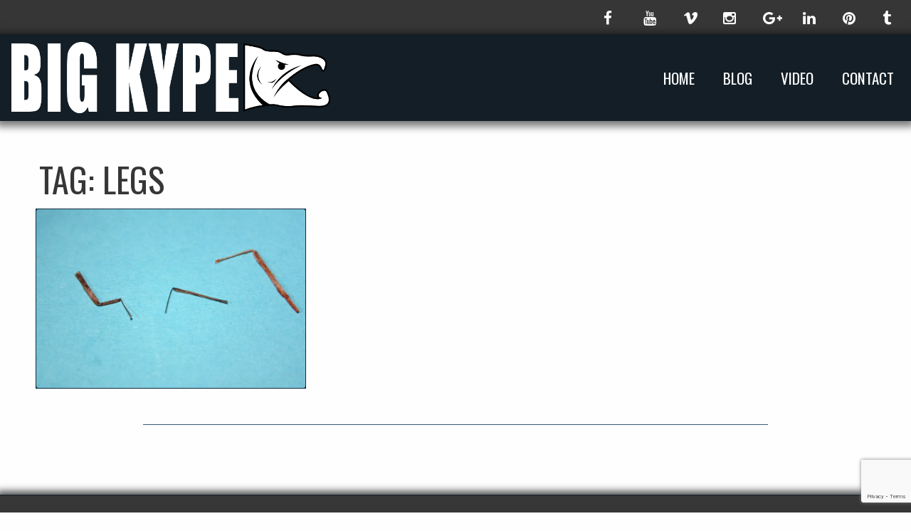

--- FILE ---
content_type: text/html; charset=UTF-8
request_url: https://www.bigkype.com/tag/legs/
body_size: 12325
content:
<!doctype html>

  <html class="no-js"  lang="en-US">

	<head>
		<meta charset="utf-8">

		<!-- Force IE to use the latest rendering engine available -->
		<meta http-equiv="X-UA-Compatible" content="IE=edge">

		<!-- Mobile Meta -->
		<meta name="viewport" content="width=device-width, initial-scale=1.0">
		<meta class="foundation-mq">

		<!-- If Site Icon isn't set in customizer -->
		
		<link rel="pingback" href="https://www.bigkype.com/xmlrpc.php">

		<meta name='robots' content='index, follow, max-image-preview:large, max-snippet:-1, max-video-preview:-1' />

	<!-- This site is optimized with the Yoast SEO plugin v26.8 - https://yoast.com/product/yoast-seo-wordpress/ -->
	<title>legs Archives - Big Kype</title>
	<link rel="canonical" href="https://www.bigkype.com/tag/legs/" />
	<meta property="og:locale" content="en_US" />
	<meta property="og:type" content="article" />
	<meta property="og:title" content="legs Archives - Big Kype" />
	<meta property="og:url" content="https://www.bigkype.com/tag/legs/" />
	<meta property="og:site_name" content="Big Kype" />
	<meta property="og:image" content="https://i0.wp.com/www.bigkype.com/wp-content/uploads/2016/03/bigkype2016.png?fit=800%2C800&ssl=1" />
	<meta property="og:image:width" content="800" />
	<meta property="og:image:height" content="800" />
	<meta property="og:image:type" content="image/png" />
	<meta name="twitter:card" content="summary_large_image" />
	<script type="application/ld+json" class="yoast-schema-graph">{"@context":"https://schema.org","@graph":[{"@type":"CollectionPage","@id":"https://www.bigkype.com/tag/legs/","url":"https://www.bigkype.com/tag/legs/","name":"legs Archives - Big Kype","isPartOf":{"@id":"https://www.bigkype.com/#website"},"primaryImageOfPage":{"@id":"https://www.bigkype.com/tag/legs/#primaryimage"},"image":{"@id":"https://www.bigkype.com/tag/legs/#primaryimage"},"thumbnailUrl":"https://i0.wp.com/www.bigkype.com/wp-content/uploads/2013/10/simg_9821.jpg?fit=800%2C532&ssl=1","breadcrumb":{"@id":"https://www.bigkype.com/tag/legs/#breadcrumb"},"inLanguage":"en-US"},{"@type":"ImageObject","inLanguage":"en-US","@id":"https://www.bigkype.com/tag/legs/#primaryimage","url":"https://i0.wp.com/www.bigkype.com/wp-content/uploads/2013/10/simg_9821.jpg?fit=800%2C532&ssl=1","contentUrl":"https://i0.wp.com/www.bigkype.com/wp-content/uploads/2013/10/simg_9821.jpg?fit=800%2C532&ssl=1","width":800,"height":532},{"@type":"BreadcrumbList","@id":"https://www.bigkype.com/tag/legs/#breadcrumb","itemListElement":[{"@type":"ListItem","position":1,"name":"Home","item":"https://www.bigkype.com/"},{"@type":"ListItem","position":2,"name":"legs"}]},{"@type":"WebSite","@id":"https://www.bigkype.com/#website","url":"https://www.bigkype.com/","name":"Big Kype","description":"Hunting. Fishing. Guiding. Minnesota &gt; Alaska","publisher":{"@id":"https://www.bigkype.com/#organization"},"potentialAction":[{"@type":"SearchAction","target":{"@type":"EntryPoint","urlTemplate":"https://www.bigkype.com/?s={search_term_string}"},"query-input":{"@type":"PropertyValueSpecification","valueRequired":true,"valueName":"search_term_string"}}],"inLanguage":"en-US"},{"@type":"Organization","@id":"https://www.bigkype.com/#organization","name":"Big Kype","url":"https://www.bigkype.com/","logo":{"@type":"ImageObject","inLanguage":"en-US","@id":"https://www.bigkype.com/#/schema/logo/image/","url":"https://i1.wp.com/www.bigkype.com/wp-content/uploads/2015/06/bigkypelogo.png?fit=617%2C140&ssl=1","contentUrl":"https://i1.wp.com/www.bigkype.com/wp-content/uploads/2015/06/bigkypelogo.png?fit=617%2C140&ssl=1","width":617,"height":140,"caption":"Big Kype"},"image":{"@id":"https://www.bigkype.com/#/schema/logo/image/"},"sameAs":["http://www.facebook.com/bigkype","http://instagram.com/bigkype","http://www.linkedin.com/company/big-kype","http://pinterest.com/bigkype/","https://www.youtube.com/user/bigkype"]}]}</script>
	<!-- / Yoast SEO plugin. -->


<link rel='dns-prefetch' href='//secure.gravatar.com' />
<link rel='dns-prefetch' href='//stats.wp.com' />
<link rel='dns-prefetch' href='//maxcdn.bootstrapcdn.com' />
<link rel='dns-prefetch' href='//v0.wordpress.com' />
<link rel='dns-prefetch' href='//jetpack.wordpress.com' />
<link rel='dns-prefetch' href='//s0.wp.com' />
<link rel='dns-prefetch' href='//public-api.wordpress.com' />
<link rel='dns-prefetch' href='//0.gravatar.com' />
<link rel='dns-prefetch' href='//1.gravatar.com' />
<link rel='dns-prefetch' href='//2.gravatar.com' />
<link rel='preconnect' href='//i0.wp.com' />
<link rel='preconnect' href='//c0.wp.com' />
<link rel="alternate" type="application/rss+xml" title="Big Kype &raquo; Feed" href="https://www.bigkype.com/feed/" />
<link rel="alternate" type="application/rss+xml" title="Big Kype &raquo; Comments Feed" href="https://www.bigkype.com/comments/feed/" />
<link rel="alternate" type="application/rss+xml" title="Big Kype &raquo; legs Tag Feed" href="https://www.bigkype.com/tag/legs/feed/" />
		<!-- This site uses the Google Analytics by MonsterInsights plugin v9.11.1 - Using Analytics tracking - https://www.monsterinsights.com/ -->
							<script src="//www.googletagmanager.com/gtag/js?id=G-N6DB381X57"  data-cfasync="false" data-wpfc-render="false" type="text/javascript" async></script>
			<script data-cfasync="false" data-wpfc-render="false" type="text/javascript">
				var mi_version = '9.11.1';
				var mi_track_user = true;
				var mi_no_track_reason = '';
								var MonsterInsightsDefaultLocations = {"page_location":"https:\/\/www.bigkype.com\/tag\/legs\/"};
								if ( typeof MonsterInsightsPrivacyGuardFilter === 'function' ) {
					var MonsterInsightsLocations = (typeof MonsterInsightsExcludeQuery === 'object') ? MonsterInsightsPrivacyGuardFilter( MonsterInsightsExcludeQuery ) : MonsterInsightsPrivacyGuardFilter( MonsterInsightsDefaultLocations );
				} else {
					var MonsterInsightsLocations = (typeof MonsterInsightsExcludeQuery === 'object') ? MonsterInsightsExcludeQuery : MonsterInsightsDefaultLocations;
				}

								var disableStrs = [
										'ga-disable-G-N6DB381X57',
									];

				/* Function to detect opted out users */
				function __gtagTrackerIsOptedOut() {
					for (var index = 0; index < disableStrs.length; index++) {
						if (document.cookie.indexOf(disableStrs[index] + '=true') > -1) {
							return true;
						}
					}

					return false;
				}

				/* Disable tracking if the opt-out cookie exists. */
				if (__gtagTrackerIsOptedOut()) {
					for (var index = 0; index < disableStrs.length; index++) {
						window[disableStrs[index]] = true;
					}
				}

				/* Opt-out function */
				function __gtagTrackerOptout() {
					for (var index = 0; index < disableStrs.length; index++) {
						document.cookie = disableStrs[index] + '=true; expires=Thu, 31 Dec 2099 23:59:59 UTC; path=/';
						window[disableStrs[index]] = true;
					}
				}

				if ('undefined' === typeof gaOptout) {
					function gaOptout() {
						__gtagTrackerOptout();
					}
				}
								window.dataLayer = window.dataLayer || [];

				window.MonsterInsightsDualTracker = {
					helpers: {},
					trackers: {},
				};
				if (mi_track_user) {
					function __gtagDataLayer() {
						dataLayer.push(arguments);
					}

					function __gtagTracker(type, name, parameters) {
						if (!parameters) {
							parameters = {};
						}

						if (parameters.send_to) {
							__gtagDataLayer.apply(null, arguments);
							return;
						}

						if (type === 'event') {
														parameters.send_to = monsterinsights_frontend.v4_id;
							var hookName = name;
							if (typeof parameters['event_category'] !== 'undefined') {
								hookName = parameters['event_category'] + ':' + name;
							}

							if (typeof MonsterInsightsDualTracker.trackers[hookName] !== 'undefined') {
								MonsterInsightsDualTracker.trackers[hookName](parameters);
							} else {
								__gtagDataLayer('event', name, parameters);
							}
							
						} else {
							__gtagDataLayer.apply(null, arguments);
						}
					}

					__gtagTracker('js', new Date());
					__gtagTracker('set', {
						'developer_id.dZGIzZG': true,
											});
					if ( MonsterInsightsLocations.page_location ) {
						__gtagTracker('set', MonsterInsightsLocations);
					}
										__gtagTracker('config', 'G-N6DB381X57', {"forceSSL":"true"} );
										window.gtag = __gtagTracker;										(function () {
						/* https://developers.google.com/analytics/devguides/collection/analyticsjs/ */
						/* ga and __gaTracker compatibility shim. */
						var noopfn = function () {
							return null;
						};
						var newtracker = function () {
							return new Tracker();
						};
						var Tracker = function () {
							return null;
						};
						var p = Tracker.prototype;
						p.get = noopfn;
						p.set = noopfn;
						p.send = function () {
							var args = Array.prototype.slice.call(arguments);
							args.unshift('send');
							__gaTracker.apply(null, args);
						};
						var __gaTracker = function () {
							var len = arguments.length;
							if (len === 0) {
								return;
							}
							var f = arguments[len - 1];
							if (typeof f !== 'object' || f === null || typeof f.hitCallback !== 'function') {
								if ('send' === arguments[0]) {
									var hitConverted, hitObject = false, action;
									if ('event' === arguments[1]) {
										if ('undefined' !== typeof arguments[3]) {
											hitObject = {
												'eventAction': arguments[3],
												'eventCategory': arguments[2],
												'eventLabel': arguments[4],
												'value': arguments[5] ? arguments[5] : 1,
											}
										}
									}
									if ('pageview' === arguments[1]) {
										if ('undefined' !== typeof arguments[2]) {
											hitObject = {
												'eventAction': 'page_view',
												'page_path': arguments[2],
											}
										}
									}
									if (typeof arguments[2] === 'object') {
										hitObject = arguments[2];
									}
									if (typeof arguments[5] === 'object') {
										Object.assign(hitObject, arguments[5]);
									}
									if ('undefined' !== typeof arguments[1].hitType) {
										hitObject = arguments[1];
										if ('pageview' === hitObject.hitType) {
											hitObject.eventAction = 'page_view';
										}
									}
									if (hitObject) {
										action = 'timing' === arguments[1].hitType ? 'timing_complete' : hitObject.eventAction;
										hitConverted = mapArgs(hitObject);
										__gtagTracker('event', action, hitConverted);
									}
								}
								return;
							}

							function mapArgs(args) {
								var arg, hit = {};
								var gaMap = {
									'eventCategory': 'event_category',
									'eventAction': 'event_action',
									'eventLabel': 'event_label',
									'eventValue': 'event_value',
									'nonInteraction': 'non_interaction',
									'timingCategory': 'event_category',
									'timingVar': 'name',
									'timingValue': 'value',
									'timingLabel': 'event_label',
									'page': 'page_path',
									'location': 'page_location',
									'title': 'page_title',
									'referrer' : 'page_referrer',
								};
								for (arg in args) {
																		if (!(!args.hasOwnProperty(arg) || !gaMap.hasOwnProperty(arg))) {
										hit[gaMap[arg]] = args[arg];
									} else {
										hit[arg] = args[arg];
									}
								}
								return hit;
							}

							try {
								f.hitCallback();
							} catch (ex) {
							}
						};
						__gaTracker.create = newtracker;
						__gaTracker.getByName = newtracker;
						__gaTracker.getAll = function () {
							return [];
						};
						__gaTracker.remove = noopfn;
						__gaTracker.loaded = true;
						window['__gaTracker'] = __gaTracker;
					})();
									} else {
										console.log("");
					(function () {
						function __gtagTracker() {
							return null;
						}

						window['__gtagTracker'] = __gtagTracker;
						window['gtag'] = __gtagTracker;
					})();
									}
			</script>
							<!-- / Google Analytics by MonsterInsights -->
		<style id='wp-img-auto-sizes-contain-inline-css' type='text/css'>
img:is([sizes=auto i],[sizes^="auto," i]){contain-intrinsic-size:3000px 1500px}
/*# sourceURL=wp-img-auto-sizes-contain-inline-css */
</style>
<style id='wp-emoji-styles-inline-css' type='text/css'>

	img.wp-smiley, img.emoji {
		display: inline !important;
		border: none !important;
		box-shadow: none !important;
		height: 1em !important;
		width: 1em !important;
		margin: 0 0.07em !important;
		vertical-align: -0.1em !important;
		background: none !important;
		padding: 0 !important;
	}
/*# sourceURL=wp-emoji-styles-inline-css */
</style>
<style id='wp-block-library-inline-css' type='text/css'>
:root{--wp-block-synced-color:#7a00df;--wp-block-synced-color--rgb:122,0,223;--wp-bound-block-color:var(--wp-block-synced-color);--wp-editor-canvas-background:#ddd;--wp-admin-theme-color:#007cba;--wp-admin-theme-color--rgb:0,124,186;--wp-admin-theme-color-darker-10:#006ba1;--wp-admin-theme-color-darker-10--rgb:0,107,160.5;--wp-admin-theme-color-darker-20:#005a87;--wp-admin-theme-color-darker-20--rgb:0,90,135;--wp-admin-border-width-focus:2px}@media (min-resolution:192dpi){:root{--wp-admin-border-width-focus:1.5px}}.wp-element-button{cursor:pointer}:root .has-very-light-gray-background-color{background-color:#eee}:root .has-very-dark-gray-background-color{background-color:#313131}:root .has-very-light-gray-color{color:#eee}:root .has-very-dark-gray-color{color:#313131}:root .has-vivid-green-cyan-to-vivid-cyan-blue-gradient-background{background:linear-gradient(135deg,#00d084,#0693e3)}:root .has-purple-crush-gradient-background{background:linear-gradient(135deg,#34e2e4,#4721fb 50%,#ab1dfe)}:root .has-hazy-dawn-gradient-background{background:linear-gradient(135deg,#faaca8,#dad0ec)}:root .has-subdued-olive-gradient-background{background:linear-gradient(135deg,#fafae1,#67a671)}:root .has-atomic-cream-gradient-background{background:linear-gradient(135deg,#fdd79a,#004a59)}:root .has-nightshade-gradient-background{background:linear-gradient(135deg,#330968,#31cdcf)}:root .has-midnight-gradient-background{background:linear-gradient(135deg,#020381,#2874fc)}:root{--wp--preset--font-size--normal:16px;--wp--preset--font-size--huge:42px}.has-regular-font-size{font-size:1em}.has-larger-font-size{font-size:2.625em}.has-normal-font-size{font-size:var(--wp--preset--font-size--normal)}.has-huge-font-size{font-size:var(--wp--preset--font-size--huge)}.has-text-align-center{text-align:center}.has-text-align-left{text-align:left}.has-text-align-right{text-align:right}.has-fit-text{white-space:nowrap!important}#end-resizable-editor-section{display:none}.aligncenter{clear:both}.items-justified-left{justify-content:flex-start}.items-justified-center{justify-content:center}.items-justified-right{justify-content:flex-end}.items-justified-space-between{justify-content:space-between}.screen-reader-text{border:0;clip-path:inset(50%);height:1px;margin:-1px;overflow:hidden;padding:0;position:absolute;width:1px;word-wrap:normal!important}.screen-reader-text:focus{background-color:#ddd;clip-path:none;color:#444;display:block;font-size:1em;height:auto;left:5px;line-height:normal;padding:15px 23px 14px;text-decoration:none;top:5px;width:auto;z-index:100000}html :where(.has-border-color){border-style:solid}html :where([style*=border-top-color]){border-top-style:solid}html :where([style*=border-right-color]){border-right-style:solid}html :where([style*=border-bottom-color]){border-bottom-style:solid}html :where([style*=border-left-color]){border-left-style:solid}html :where([style*=border-width]){border-style:solid}html :where([style*=border-top-width]){border-top-style:solid}html :where([style*=border-right-width]){border-right-style:solid}html :where([style*=border-bottom-width]){border-bottom-style:solid}html :where([style*=border-left-width]){border-left-style:solid}html :where(img[class*=wp-image-]){height:auto;max-width:100%}:where(figure){margin:0 0 1em}html :where(.is-position-sticky){--wp-admin--admin-bar--position-offset:var(--wp-admin--admin-bar--height,0px)}@media screen and (max-width:600px){html :where(.is-position-sticky){--wp-admin--admin-bar--position-offset:0px}}

/*# sourceURL=wp-block-library-inline-css */
</style><style id='global-styles-inline-css' type='text/css'>
:root{--wp--preset--aspect-ratio--square: 1;--wp--preset--aspect-ratio--4-3: 4/3;--wp--preset--aspect-ratio--3-4: 3/4;--wp--preset--aspect-ratio--3-2: 3/2;--wp--preset--aspect-ratio--2-3: 2/3;--wp--preset--aspect-ratio--16-9: 16/9;--wp--preset--aspect-ratio--9-16: 9/16;--wp--preset--color--black: #000000;--wp--preset--color--cyan-bluish-gray: #abb8c3;--wp--preset--color--white: #ffffff;--wp--preset--color--pale-pink: #f78da7;--wp--preset--color--vivid-red: #cf2e2e;--wp--preset--color--luminous-vivid-orange: #ff6900;--wp--preset--color--luminous-vivid-amber: #fcb900;--wp--preset--color--light-green-cyan: #7bdcb5;--wp--preset--color--vivid-green-cyan: #00d084;--wp--preset--color--pale-cyan-blue: #8ed1fc;--wp--preset--color--vivid-cyan-blue: #0693e3;--wp--preset--color--vivid-purple: #9b51e0;--wp--preset--gradient--vivid-cyan-blue-to-vivid-purple: linear-gradient(135deg,rgb(6,147,227) 0%,rgb(155,81,224) 100%);--wp--preset--gradient--light-green-cyan-to-vivid-green-cyan: linear-gradient(135deg,rgb(122,220,180) 0%,rgb(0,208,130) 100%);--wp--preset--gradient--luminous-vivid-amber-to-luminous-vivid-orange: linear-gradient(135deg,rgb(252,185,0) 0%,rgb(255,105,0) 100%);--wp--preset--gradient--luminous-vivid-orange-to-vivid-red: linear-gradient(135deg,rgb(255,105,0) 0%,rgb(207,46,46) 100%);--wp--preset--gradient--very-light-gray-to-cyan-bluish-gray: linear-gradient(135deg,rgb(238,238,238) 0%,rgb(169,184,195) 100%);--wp--preset--gradient--cool-to-warm-spectrum: linear-gradient(135deg,rgb(74,234,220) 0%,rgb(151,120,209) 20%,rgb(207,42,186) 40%,rgb(238,44,130) 60%,rgb(251,105,98) 80%,rgb(254,248,76) 100%);--wp--preset--gradient--blush-light-purple: linear-gradient(135deg,rgb(255,206,236) 0%,rgb(152,150,240) 100%);--wp--preset--gradient--blush-bordeaux: linear-gradient(135deg,rgb(254,205,165) 0%,rgb(254,45,45) 50%,rgb(107,0,62) 100%);--wp--preset--gradient--luminous-dusk: linear-gradient(135deg,rgb(255,203,112) 0%,rgb(199,81,192) 50%,rgb(65,88,208) 100%);--wp--preset--gradient--pale-ocean: linear-gradient(135deg,rgb(255,245,203) 0%,rgb(182,227,212) 50%,rgb(51,167,181) 100%);--wp--preset--gradient--electric-grass: linear-gradient(135deg,rgb(202,248,128) 0%,rgb(113,206,126) 100%);--wp--preset--gradient--midnight: linear-gradient(135deg,rgb(2,3,129) 0%,rgb(40,116,252) 100%);--wp--preset--font-size--small: 13px;--wp--preset--font-size--medium: 20px;--wp--preset--font-size--large: 36px;--wp--preset--font-size--x-large: 42px;--wp--preset--spacing--20: 0.44rem;--wp--preset--spacing--30: 0.67rem;--wp--preset--spacing--40: 1rem;--wp--preset--spacing--50: 1.5rem;--wp--preset--spacing--60: 2.25rem;--wp--preset--spacing--70: 3.38rem;--wp--preset--spacing--80: 5.06rem;--wp--preset--shadow--natural: 6px 6px 9px rgba(0, 0, 0, 0.2);--wp--preset--shadow--deep: 12px 12px 50px rgba(0, 0, 0, 0.4);--wp--preset--shadow--sharp: 6px 6px 0px rgba(0, 0, 0, 0.2);--wp--preset--shadow--outlined: 6px 6px 0px -3px rgb(255, 255, 255), 6px 6px rgb(0, 0, 0);--wp--preset--shadow--crisp: 6px 6px 0px rgb(0, 0, 0);}:where(.is-layout-flex){gap: 0.5em;}:where(.is-layout-grid){gap: 0.5em;}body .is-layout-flex{display: flex;}.is-layout-flex{flex-wrap: wrap;align-items: center;}.is-layout-flex > :is(*, div){margin: 0;}body .is-layout-grid{display: grid;}.is-layout-grid > :is(*, div){margin: 0;}:where(.wp-block-columns.is-layout-flex){gap: 2em;}:where(.wp-block-columns.is-layout-grid){gap: 2em;}:where(.wp-block-post-template.is-layout-flex){gap: 1.25em;}:where(.wp-block-post-template.is-layout-grid){gap: 1.25em;}.has-black-color{color: var(--wp--preset--color--black) !important;}.has-cyan-bluish-gray-color{color: var(--wp--preset--color--cyan-bluish-gray) !important;}.has-white-color{color: var(--wp--preset--color--white) !important;}.has-pale-pink-color{color: var(--wp--preset--color--pale-pink) !important;}.has-vivid-red-color{color: var(--wp--preset--color--vivid-red) !important;}.has-luminous-vivid-orange-color{color: var(--wp--preset--color--luminous-vivid-orange) !important;}.has-luminous-vivid-amber-color{color: var(--wp--preset--color--luminous-vivid-amber) !important;}.has-light-green-cyan-color{color: var(--wp--preset--color--light-green-cyan) !important;}.has-vivid-green-cyan-color{color: var(--wp--preset--color--vivid-green-cyan) !important;}.has-pale-cyan-blue-color{color: var(--wp--preset--color--pale-cyan-blue) !important;}.has-vivid-cyan-blue-color{color: var(--wp--preset--color--vivid-cyan-blue) !important;}.has-vivid-purple-color{color: var(--wp--preset--color--vivid-purple) !important;}.has-black-background-color{background-color: var(--wp--preset--color--black) !important;}.has-cyan-bluish-gray-background-color{background-color: var(--wp--preset--color--cyan-bluish-gray) !important;}.has-white-background-color{background-color: var(--wp--preset--color--white) !important;}.has-pale-pink-background-color{background-color: var(--wp--preset--color--pale-pink) !important;}.has-vivid-red-background-color{background-color: var(--wp--preset--color--vivid-red) !important;}.has-luminous-vivid-orange-background-color{background-color: var(--wp--preset--color--luminous-vivid-orange) !important;}.has-luminous-vivid-amber-background-color{background-color: var(--wp--preset--color--luminous-vivid-amber) !important;}.has-light-green-cyan-background-color{background-color: var(--wp--preset--color--light-green-cyan) !important;}.has-vivid-green-cyan-background-color{background-color: var(--wp--preset--color--vivid-green-cyan) !important;}.has-pale-cyan-blue-background-color{background-color: var(--wp--preset--color--pale-cyan-blue) !important;}.has-vivid-cyan-blue-background-color{background-color: var(--wp--preset--color--vivid-cyan-blue) !important;}.has-vivid-purple-background-color{background-color: var(--wp--preset--color--vivid-purple) !important;}.has-black-border-color{border-color: var(--wp--preset--color--black) !important;}.has-cyan-bluish-gray-border-color{border-color: var(--wp--preset--color--cyan-bluish-gray) !important;}.has-white-border-color{border-color: var(--wp--preset--color--white) !important;}.has-pale-pink-border-color{border-color: var(--wp--preset--color--pale-pink) !important;}.has-vivid-red-border-color{border-color: var(--wp--preset--color--vivid-red) !important;}.has-luminous-vivid-orange-border-color{border-color: var(--wp--preset--color--luminous-vivid-orange) !important;}.has-luminous-vivid-amber-border-color{border-color: var(--wp--preset--color--luminous-vivid-amber) !important;}.has-light-green-cyan-border-color{border-color: var(--wp--preset--color--light-green-cyan) !important;}.has-vivid-green-cyan-border-color{border-color: var(--wp--preset--color--vivid-green-cyan) !important;}.has-pale-cyan-blue-border-color{border-color: var(--wp--preset--color--pale-cyan-blue) !important;}.has-vivid-cyan-blue-border-color{border-color: var(--wp--preset--color--vivid-cyan-blue) !important;}.has-vivid-purple-border-color{border-color: var(--wp--preset--color--vivid-purple) !important;}.has-vivid-cyan-blue-to-vivid-purple-gradient-background{background: var(--wp--preset--gradient--vivid-cyan-blue-to-vivid-purple) !important;}.has-light-green-cyan-to-vivid-green-cyan-gradient-background{background: var(--wp--preset--gradient--light-green-cyan-to-vivid-green-cyan) !important;}.has-luminous-vivid-amber-to-luminous-vivid-orange-gradient-background{background: var(--wp--preset--gradient--luminous-vivid-amber-to-luminous-vivid-orange) !important;}.has-luminous-vivid-orange-to-vivid-red-gradient-background{background: var(--wp--preset--gradient--luminous-vivid-orange-to-vivid-red) !important;}.has-very-light-gray-to-cyan-bluish-gray-gradient-background{background: var(--wp--preset--gradient--very-light-gray-to-cyan-bluish-gray) !important;}.has-cool-to-warm-spectrum-gradient-background{background: var(--wp--preset--gradient--cool-to-warm-spectrum) !important;}.has-blush-light-purple-gradient-background{background: var(--wp--preset--gradient--blush-light-purple) !important;}.has-blush-bordeaux-gradient-background{background: var(--wp--preset--gradient--blush-bordeaux) !important;}.has-luminous-dusk-gradient-background{background: var(--wp--preset--gradient--luminous-dusk) !important;}.has-pale-ocean-gradient-background{background: var(--wp--preset--gradient--pale-ocean) !important;}.has-electric-grass-gradient-background{background: var(--wp--preset--gradient--electric-grass) !important;}.has-midnight-gradient-background{background: var(--wp--preset--gradient--midnight) !important;}.has-small-font-size{font-size: var(--wp--preset--font-size--small) !important;}.has-medium-font-size{font-size: var(--wp--preset--font-size--medium) !important;}.has-large-font-size{font-size: var(--wp--preset--font-size--large) !important;}.has-x-large-font-size{font-size: var(--wp--preset--font-size--x-large) !important;}
/*# sourceURL=global-styles-inline-css */
</style>

<style id='classic-theme-styles-inline-css' type='text/css'>
/*! This file is auto-generated */
.wp-block-button__link{color:#fff;background-color:#32373c;border-radius:9999px;box-shadow:none;text-decoration:none;padding:calc(.667em + 2px) calc(1.333em + 2px);font-size:1.125em}.wp-block-file__button{background:#32373c;color:#fff;text-decoration:none}
/*# sourceURL=/wp-includes/css/classic-themes.min.css */
</style>
<link rel='stylesheet' id='contact-form-7-css' href='https://www.bigkype.com/wp-content/plugins/contact-form-7/includes/css/styles.css?ver=6.1.4' type='text/css' media='all' />
<link rel='stylesheet' id='font-awesome-css' href='https://maxcdn.bootstrapcdn.com/font-awesome/4.5.0/css/font-awesome.min.css?ver=6.9' type='text/css' media='all' />
<link rel='stylesheet' id='fa-animate-css-css' href='https://www.bigkype.com/wp-content/themes/JointsWP-master/assets/css/font-awesome-animation.min.css?ver=6.9' type='text/css' media='all' />
<link rel='stylesheet' id='site-css-css' href='https://www.bigkype.com/wp-content/themes/JointsWP-master/assets/css/style.css?ver=6.9' type='text/css' media='all' />
<script type="text/javascript" src="https://www.bigkype.com/wp-content/plugins/google-analytics-for-wordpress/assets/js/frontend-gtag.min.js?ver=9.11.1" id="monsterinsights-frontend-script-js" async="async" data-wp-strategy="async"></script>
<script data-cfasync="false" data-wpfc-render="false" type="text/javascript" id='monsterinsights-frontend-script-js-extra'>/* <![CDATA[ */
var monsterinsights_frontend = {"js_events_tracking":"true","download_extensions":"doc,pdf,ppt,zip,xls,docx,pptx,xlsx","inbound_paths":"[]","home_url":"https:\/\/www.bigkype.com","hash_tracking":"false","v4_id":"G-N6DB381X57"};/* ]]> */
</script>
<script type="text/javascript" src="https://c0.wp.com/c/6.9/wp-includes/js/jquery/jquery.min.js" id="jquery-core-js"></script>
<script type="text/javascript" src="https://c0.wp.com/c/6.9/wp-includes/js/jquery/jquery-migrate.min.js" id="jquery-migrate-js"></script>
<link rel="https://api.w.org/" href="https://www.bigkype.com/wp-json/" /><link rel="alternate" title="JSON" type="application/json" href="https://www.bigkype.com/wp-json/wp/v2/tags/470" />	<style>img#wpstats{display:none}</style>
		<link rel="icon" href="https://i0.wp.com/www.bigkype.com/wp-content/uploads/2016/03/cropped-bigkype2016.png?fit=32%2C32&#038;ssl=1" sizes="32x32" />
<link rel="icon" href="https://i0.wp.com/www.bigkype.com/wp-content/uploads/2016/03/cropped-bigkype2016.png?fit=192%2C192&#038;ssl=1" sizes="192x192" />
<link rel="apple-touch-icon" href="https://i0.wp.com/www.bigkype.com/wp-content/uploads/2016/03/cropped-bigkype2016.png?fit=180%2C180&#038;ssl=1" />
<meta name="msapplication-TileImage" content="https://i0.wp.com/www.bigkype.com/wp-content/uploads/2016/03/cropped-bigkype2016.png?fit=270%2C270&#038;ssl=1" />
		<style type="text/css" id="wp-custom-css">
			.facebook-responsive {
    overflow:hidden;
    padding-bottom:56.25%;
    position:relative;
    height:0;
}

.facebook-responsive iframe {
    left:0;
    top:0;
    height:100%;
    width:100%;
    position:absolute;
}		</style>
		
		<!-- Drop Google Analytics here -->
		<!-- end analytics -->

	</head>

	<!-- Uncomment this line if using the Off-Canvas Menu -->

	<body class="archive tag tag-legs tag-470 wp-theme-JointsWP-master">

		<div class="off-canvas-wrapper">

			<div class="off-canvas-wrapper-inner" data-off-canvas-wrapper>

				<div class="off-canvas position-right" id="off-canvas" data-off-canvas data-position="right">
	<ul id="menu-main-menu" class="vertical menu" data-accordion-menu><li id="menu-item-6550" class="menu-item menu-item-type-post_type menu-item-object-page menu-item-home menu-item-6550"><a href="https://www.bigkype.com/">Home</a></li>
<li id="menu-item-6551" class="menu-item menu-item-type-post_type menu-item-object-page current_page_parent menu-item-6551"><a href="https://www.bigkype.com/blog/">Blog</a></li>
<li id="menu-item-7165" class="menu-item menu-item-type-post_type menu-item-object-page menu-item-7165"><a href="https://www.bigkype.com/video/">Video</a></li>
<li id="menu-item-6584" class="menu-item menu-item-type-post_type menu-item-object-page menu-item-6584"><a href="https://www.bigkype.com/contact/">Contact</a></li>
</ul></div>
				<div class="off-canvas-content" data-off-canvas-content>

          <div class="top-bar social-bar" id="top-bar-social">
	<div class="top-bar-left show-for-medium float-left">
			</div>
	<div class="top-bar-right show-for-medium">
		
			<div id="nav_menu-2" class="widget widget_nav_menu"><div class="menu-social-container"><ul id="menu-social" class="menu"><li id="menu-item-7150" class="menu-item menu-item-type-custom menu-item-object-custom menu-item-7150"><a href="https://www.facebook.com/bigkype" title="Big Kype on Facebook"><i class="fa fa-facebook"></i></a></li>
<li id="menu-item-7151" class="menu-item menu-item-type-custom menu-item-object-custom menu-item-7151"><a href="https://www.youtube.com/user/bigkype" title="Big Kype&#8217;s YouTube Channel"><i class="fa fa-youtube"></i></a></li>
<li id="menu-item-7152" class="menu-item menu-item-type-custom menu-item-object-custom menu-item-7152"><a href="https://vimeo.com/bigkype" title="Big Kype on Vimeo"><i class="fa fa-vimeo"></i></a></li>
<li id="menu-item-7153" class="menu-item menu-item-type-custom menu-item-object-custom menu-item-7153"><a href="https://instagram.com/bigkype" title="Big Kype on Instagram"><i class="fa fa-instagram"></i></a></li>
<li id="menu-item-7154" class="menu-item menu-item-type-custom menu-item-object-custom menu-item-7154"><a href="https://plus.google.com/+Bigkype1" title="Big Kype&#8217;s Google+ Page"><i class="fa fa-google-plus"></i></a></li>
<li id="menu-item-7155" class="menu-item menu-item-type-custom menu-item-object-custom menu-item-7155"><a href="http://www.linkedin.com/company/big-kype" title="Big Kype on LinkedIn"><i class="fa fa-linkedin"></i></a></li>
<li id="menu-item-7156" class="menu-item menu-item-type-custom menu-item-object-custom menu-item-7156"><a href="https://pinterest.com/bigkype/" title="Big Kype on Pinterest"><i class="fa fa-pinterest"></i></a></li>
<li id="menu-item-7157" class="menu-item menu-item-type-custom menu-item-object-custom menu-item-7157"><a href="https://www.tumblr.com/blog/bigkype" title="Big Kype on Tumblr"><i class="fa fa-tumblr"></i></a></li>
</ul></div></div>
			</div>
	<div class="top-bar-left float-left show-for-small-only">
		
			<div id="nav_menu-3" class="widget widget_nav_menu"><div class="menu-social-container"><ul id="menu-social-1" class="menu"><li class="menu-item menu-item-type-custom menu-item-object-custom menu-item-7150"><a href="https://www.facebook.com/bigkype" title="Big Kype on Facebook"><i class="fa fa-facebook"></i></a></li>
<li class="menu-item menu-item-type-custom menu-item-object-custom menu-item-7151"><a href="https://www.youtube.com/user/bigkype" title="Big Kype&#8217;s YouTube Channel"><i class="fa fa-youtube"></i></a></li>
<li class="menu-item menu-item-type-custom menu-item-object-custom menu-item-7152"><a href="https://vimeo.com/bigkype" title="Big Kype on Vimeo"><i class="fa fa-vimeo"></i></a></li>
<li class="menu-item menu-item-type-custom menu-item-object-custom menu-item-7153"><a href="https://instagram.com/bigkype" title="Big Kype on Instagram"><i class="fa fa-instagram"></i></a></li>
<li class="menu-item menu-item-type-custom menu-item-object-custom menu-item-7154"><a href="https://plus.google.com/+Bigkype1" title="Big Kype&#8217;s Google+ Page"><i class="fa fa-google-plus"></i></a></li>
<li class="menu-item menu-item-type-custom menu-item-object-custom menu-item-7155"><a href="http://www.linkedin.com/company/big-kype" title="Big Kype on LinkedIn"><i class="fa fa-linkedin"></i></a></li>
<li class="menu-item menu-item-type-custom menu-item-object-custom menu-item-7156"><a href="https://pinterest.com/bigkype/" title="Big Kype on Pinterest"><i class="fa fa-pinterest"></i></a></li>
<li class="menu-item menu-item-type-custom menu-item-object-custom menu-item-7157"><a href="https://www.tumblr.com/blog/bigkype" title="Big Kype on Tumblr"><i class="fa fa-tumblr"></i></a></li>
</ul></div></div>
			</div>
</div>

					<header class="header" role="banner">

						 <!-- This navs will be applied to the topbar, above all content
							  To see additional nav styles, visit the /parts directory -->
						 <!-- By default, this menu will use off-canvas for small
	 and a topbar for medium-up -->

<div class="top-bar row expanded" id="top-bar-menu">
	<div class="top-bar-left small-4 columns">
		<ul class="menu">
			<li><a href="https://www.bigkype.com"><img src="/wp-content/uploads/2016/03/bigkype-logo-white.png" alt="Big Kype" /></a></li>
		</ul>
	</div>
	<div class="top-bar-right small-8 columns show-for-medium">
		<ul id="menu-main-menu-1" class="vertical medium-horizontal menu" data-responsive-menu="accordion medium-dropdown"><li class="menu-item menu-item-type-post_type menu-item-object-page menu-item-home menu-item-6550"><a href="https://www.bigkype.com/">Home</a></li>
<li class="menu-item menu-item-type-post_type menu-item-object-page current_page_parent menu-item-6551"><a href="https://www.bigkype.com/blog/">Blog</a></li>
<li class="menu-item menu-item-type-post_type menu-item-object-page menu-item-7165"><a href="https://www.bigkype.com/video/">Video</a></li>
<li class="menu-item menu-item-type-post_type menu-item-object-page menu-item-6584"><a href="https://www.bigkype.com/contact/">Contact</a></li>
</ul>	</div>
	<div class="top-bar-right show-for-small-only small-12 columns">
		<ul class="menu">
			<!-- <li><button class="menu-icon" type="button" data-toggle="off-canvas"></button></li> -->
			<li><a data-toggle="off-canvas"><i class="fa fa-bars"></i> Menu</a></li>
		</ul>
	</div>
</div>

					</header> <!-- end .header -->

	<div id="content">

		<div id="inner-content" class="row">

		    <main id="main" class="small-12 columns" role="main">

		    	<header>
		    		<h1 class="page-title">Tag: <span>legs</span></h1>
							    	</header>

					
					<!-- To see additional archive styles, visit the /parts directory -->
					

    <div class="row archive-grid" data-equalizer> <!--Begin Row:-->


		<!--Item: -->
		<div class="small-12 medium-4 columns panel" data-equalizer-watch>

			<article id="post-874" class="post-874 post type-post status-publish format-standard has-post-thumbnail hentry category-fly-tying tag-fly-tying-tag tag-legs tag-real tag-realism tag-realistic-legs" role="article">

				<section class="featured-image" itemprop="articleBody">
          <div class="image-wrapper overlay-fade-in">
                        <img width="800" height="532" src="https://i0.wp.com/www.bigkype.com/wp-content/uploads/2013/10/simg_9821.jpg?fit=800%2C532&amp;ssl=1" class="attachment-large size-large wp-post-image" alt="" decoding="async" fetchpriority="high" srcset="https://i0.wp.com/www.bigkype.com/wp-content/uploads/2013/10/simg_9821.jpg?w=800&amp;ssl=1 800w, https://i0.wp.com/www.bigkype.com/wp-content/uploads/2013/10/simg_9821.jpg?resize=300%2C199&amp;ssl=1 300w, https://i0.wp.com/www.bigkype.com/wp-content/uploads/2013/10/simg_9821.jpg?resize=272%2C182&amp;ssl=1 272w" sizes="(max-width: 800px) 100vw, 800px" data-attachment-id="5912" data-permalink="https://www.bigkype.com/2011/10/how-to-do-realistic-legs/realistic-legs/" data-orig-file="https://i0.wp.com/www.bigkype.com/wp-content/uploads/2013/10/simg_9821.jpg?fit=800%2C532&amp;ssl=1" data-orig-size="800,532" data-comments-opened="1" data-image-meta="{&quot;aperture&quot;:&quot;5.6&quot;,&quot;credit&quot;:&quot;&quot;,&quot;camera&quot;:&quot;Canon EOS 450D&quot;,&quot;caption&quot;:&quot;&quot;,&quot;created_timestamp&quot;:&quot;1319492200&quot;,&quot;copyright&quot;:&quot;&quot;,&quot;focal_length&quot;:&quot;55&quot;,&quot;iso&quot;:&quot;200&quot;,&quot;shutter_speed&quot;:&quot;0.0333333333333&quot;,&quot;title&quot;:&quot;&quot;}" data-image-title="realistic legs" data-image-description="" data-image-caption="" data-medium-file="https://i0.wp.com/www.bigkype.com/wp-content/uploads/2013/10/simg_9821.jpg?fit=300%2C199&amp;ssl=1" data-large-file="https://i0.wp.com/www.bigkype.com/wp-content/uploads/2013/10/simg_9821.jpg?fit=800%2C532&amp;ssl=1" />                        <div class="image-overlay-content">
              <h2 class="title"><a href="https://www.bigkype.com/2011/10/how-to-do-realistic-legs/" rel="bookmark" title="How To Do Realistic Legs">How To Do Realistic Legs</a></h2>
            </div>
          </div>
				</section> <!-- end article section -->

			</article> <!-- end article -->

		</div>


   </div>  <!--End Row: -->


									<hr />
					
				
			</main> <!-- end #main -->

	    </div> <!-- end #inner-content -->

	</div> <!-- end #content -->

					<footer class="footer" role="contentinfo">
						<div class="row expanded top-footer">
							<div class="row" data-equalizer>
								<div class="small-12 medium-4 columns">
									
										<div id="mc4wp_form_widget-3" class="widget widget_mc4wp_form_widget"><h4 class="widgettitle">Newsletter</h4><script>(function() {
	window.mc4wp = window.mc4wp || {
		listeners: [],
		forms: {
			on: function(evt, cb) {
				window.mc4wp.listeners.push(
					{
						event   : evt,
						callback: cb
					}
				);
			}
		}
	}
})();
</script><!-- Mailchimp for WordPress v4.11.1 - https://wordpress.org/plugins/mailchimp-for-wp/ --><form id="mc4wp-form-1" class="mc4wp-form mc4wp-form-7055" method="post" data-id="7055" data-name="Newsletter" ><div class="mc4wp-form-fields"><p>
	<label>Email address:</label>
</p>
<p>
	<input type="email" name="EMAIL" placeholder="Your email address" required />
</p>
<p>
	<input type="submit" value="Sign up" />
</p></div><label style="display: none !important;">Leave this field empty if you're human: <input type="text" name="_mc4wp_honeypot" value="" tabindex="-1" autocomplete="off" /></label><input type="hidden" name="_mc4wp_timestamp" value="1769537425" /><input type="hidden" name="_mc4wp_form_id" value="7055" /><input type="hidden" name="_mc4wp_form_element_id" value="mc4wp-form-1" /><div class="mc4wp-response"></div></form><!-- / Mailchimp for WordPress Plugin --></div>
																	</div>
								<div class="small-12 medium-4 columns">
									
										<div id="linkcat-2176" class="widget widget_links"><h4 class="widgettitle">Resources</h4>
	<ul class='xoxo blogroll'>
<li><a href="https://www.adfg.alaska.gov/" title="Alaska Department of Fish &amp; Game" target="_blank">Alaska Department of Fish &amp; Game</a></li>
<li><a href="https://www.bowhuntersalliance.org/" title="Arrowhead Bowhunters Alliance" target="_blank">Arrowhead Bowhunters Alliance</a></li>
<li><a href="https://coastwatch.glerl.noaa.gov/modis/modis.php?region=s&#038;page=1" title="Lake Superior MODIS Imagery" target="_blank">Lake Superior MODIS Imagery</a></li>
<li><a href="http://www.dnr.state.mn.us/regulations/fishing/index.html" title="Minnesota Fishing Regulations" target="_blank">Minnesota Fishing Regulations</a></li>
<li><a href="http://www.dnr.state.mn.us/fishing/seasons.html" title="Minnesota Fishing Seasons" target="_blank">Minnesota Fishing Seasons</a></li>
<li><a href="https://dnr.wi.gov/topic/fishing/regulations/" title="Wisconsin Fishing Regulations" target="_blank">Wisconsin Fishing Regulations</a></li>

	</ul>
</div>

																	</div>
								<div class="small-12 medium-4 columns">
																	</div>
							</div>
						</div>
						<div id="inner-footer" class="row" data-equalizer>
							<div class="small-12 medium-6 columns" data-equalizer-watch>
								<p class="source-org copyright">&copy; 2011 - 2026 <a href="https://www.bigkype.com">Big Kype</a>. All Rights Reserved.</p>
							</div>
							<div class="small-12 medium-6 columns" data-equalizer-watch>
								<nav role="navigation">
		    					<ul id="menu-social-2" class="menu"><li class="menu-item menu-item-type-custom menu-item-object-custom menu-item-7150"><a href="https://www.facebook.com/bigkype" title="Big Kype on Facebook"><i class="fa fa-facebook"></i></a></li>
<li class="menu-item menu-item-type-custom menu-item-object-custom menu-item-7151"><a href="https://www.youtube.com/user/bigkype" title="Big Kype&#8217;s YouTube Channel"><i class="fa fa-youtube"></i></a></li>
<li class="menu-item menu-item-type-custom menu-item-object-custom menu-item-7152"><a href="https://vimeo.com/bigkype" title="Big Kype on Vimeo"><i class="fa fa-vimeo"></i></a></li>
<li class="menu-item menu-item-type-custom menu-item-object-custom menu-item-7153"><a href="https://instagram.com/bigkype" title="Big Kype on Instagram"><i class="fa fa-instagram"></i></a></li>
<li class="menu-item menu-item-type-custom menu-item-object-custom menu-item-7154"><a href="https://plus.google.com/+Bigkype1" title="Big Kype&#8217;s Google+ Page"><i class="fa fa-google-plus"></i></a></li>
<li class="menu-item menu-item-type-custom menu-item-object-custom menu-item-7155"><a href="http://www.linkedin.com/company/big-kype" title="Big Kype on LinkedIn"><i class="fa fa-linkedin"></i></a></li>
<li class="menu-item menu-item-type-custom menu-item-object-custom menu-item-7156"><a href="https://pinterest.com/bigkype/" title="Big Kype on Pinterest"><i class="fa fa-pinterest"></i></a></li>
<li class="menu-item menu-item-type-custom menu-item-object-custom menu-item-7157"><a href="https://www.tumblr.com/blog/bigkype" title="Big Kype on Tumblr"><i class="fa fa-tumblr"></i></a></li>
</ul>		    				</nav>
							</div>
						</div> <!-- end #inner-footer -->
					</footer> <!-- end .footer -->
				</div>  <!-- end .main-content -->
			</div> <!-- end .off-canvas-wrapper-inner -->
		</div> <!-- end .off-canvas-wrapper -->
		<script type="speculationrules">
{"prefetch":[{"source":"document","where":{"and":[{"href_matches":"/*"},{"not":{"href_matches":["/wp-*.php","/wp-admin/*","/wp-content/uploads/*","/wp-content/*","/wp-content/plugins/*","/wp-content/themes/JointsWP-master/*","/*\\?(.+)"]}},{"not":{"selector_matches":"a[rel~=\"nofollow\"]"}},{"not":{"selector_matches":".no-prefetch, .no-prefetch a"}}]},"eagerness":"conservative"}]}
</script>
<script>(function() {function maybePrefixUrlField () {
  const value = this.value.trim()
  if (value !== '' && value.indexOf('http') !== 0) {
    this.value = 'http://' + value
  }
}

const urlFields = document.querySelectorAll('.mc4wp-form input[type="url"]')
for (let j = 0; j < urlFields.length; j++) {
  urlFields[j].addEventListener('blur', maybePrefixUrlField)
}
})();</script><script type="text/javascript" src="https://c0.wp.com/c/6.9/wp-includes/js/dist/hooks.min.js" id="wp-hooks-js"></script>
<script type="text/javascript" src="https://c0.wp.com/c/6.9/wp-includes/js/dist/i18n.min.js" id="wp-i18n-js"></script>
<script type="text/javascript" id="wp-i18n-js-after">
/* <![CDATA[ */
wp.i18n.setLocaleData( { 'text direction\u0004ltr': [ 'ltr' ] } );
//# sourceURL=wp-i18n-js-after
/* ]]> */
</script>
<script type="text/javascript" src="https://www.bigkype.com/wp-content/plugins/contact-form-7/includes/swv/js/index.js?ver=6.1.4" id="swv-js"></script>
<script type="text/javascript" id="contact-form-7-js-before">
/* <![CDATA[ */
var wpcf7 = {
    "api": {
        "root": "https:\/\/www.bigkype.com\/wp-json\/",
        "namespace": "contact-form-7\/v1"
    }
};
//# sourceURL=contact-form-7-js-before
/* ]]> */
</script>
<script type="text/javascript" src="https://www.bigkype.com/wp-content/plugins/contact-form-7/includes/js/index.js?ver=6.1.4" id="contact-form-7-js"></script>
<script type="text/javascript" src="https://www.google.com/recaptcha/api.js?render=6LfHvYEUAAAAAFI_OcRyZ3L2oFKQ68TbWprzynU3&amp;ver=3.0" id="google-recaptcha-js"></script>
<script type="text/javascript" src="https://c0.wp.com/c/6.9/wp-includes/js/dist/vendor/wp-polyfill.min.js" id="wp-polyfill-js"></script>
<script type="text/javascript" id="wpcf7-recaptcha-js-before">
/* <![CDATA[ */
var wpcf7_recaptcha = {
    "sitekey": "6LfHvYEUAAAAAFI_OcRyZ3L2oFKQ68TbWprzynU3",
    "actions": {
        "homepage": "homepage",
        "contactform": "contactform"
    }
};
//# sourceURL=wpcf7-recaptcha-js-before
/* ]]> */
</script>
<script type="text/javascript" src="https://www.bigkype.com/wp-content/plugins/contact-form-7/modules/recaptcha/index.js?ver=6.1.4" id="wpcf7-recaptcha-js"></script>
<script type="text/javascript" id="jetpack-stats-js-before">
/* <![CDATA[ */
_stq = window._stq || [];
_stq.push([ "view", {"v":"ext","blog":"26207320","post":"0","tz":"-6","srv":"www.bigkype.com","arch_tag":"legs","arch_results":"1","j":"1:15.4"} ]);
_stq.push([ "clickTrackerInit", "26207320", "0" ]);
//# sourceURL=jetpack-stats-js-before
/* ]]> */
</script>
<script type="text/javascript" src="https://stats.wp.com/e-202605.js" id="jetpack-stats-js" defer="defer" data-wp-strategy="defer"></script>
<script type="text/javascript" src="https://www.bigkype.com/wp-content/themes/JointsWP-master/vendor/what-input/what-input.min.js?ver=6.9" id="what-input-js"></script>
<script type="text/javascript" src="https://www.bigkype.com/wp-content/themes/JointsWP-master/assets/js/foundation.js?ver=6.2" id="foundation-js-js"></script>
<script type="text/javascript" src="https://www.bigkype.com/wp-content/themes/JointsWP-master/assets/js/scripts.js?ver=6.9" id="site-js-js"></script>
<script type="text/javascript" defer src="https://www.bigkype.com/wp-content/plugins/mailchimp-for-wp/assets/js/forms.js?ver=4.11.1" id="mc4wp-forms-api-js"></script>
<script id="wp-emoji-settings" type="application/json">
{"baseUrl":"https://s.w.org/images/core/emoji/17.0.2/72x72/","ext":".png","svgUrl":"https://s.w.org/images/core/emoji/17.0.2/svg/","svgExt":".svg","source":{"concatemoji":"https://www.bigkype.com/wp-includes/js/wp-emoji-release.min.js?ver=6.9"}}
</script>
<script type="module">
/* <![CDATA[ */
/*! This file is auto-generated */
const a=JSON.parse(document.getElementById("wp-emoji-settings").textContent),o=(window._wpemojiSettings=a,"wpEmojiSettingsSupports"),s=["flag","emoji"];function i(e){try{var t={supportTests:e,timestamp:(new Date).valueOf()};sessionStorage.setItem(o,JSON.stringify(t))}catch(e){}}function c(e,t,n){e.clearRect(0,0,e.canvas.width,e.canvas.height),e.fillText(t,0,0);t=new Uint32Array(e.getImageData(0,0,e.canvas.width,e.canvas.height).data);e.clearRect(0,0,e.canvas.width,e.canvas.height),e.fillText(n,0,0);const a=new Uint32Array(e.getImageData(0,0,e.canvas.width,e.canvas.height).data);return t.every((e,t)=>e===a[t])}function p(e,t){e.clearRect(0,0,e.canvas.width,e.canvas.height),e.fillText(t,0,0);var n=e.getImageData(16,16,1,1);for(let e=0;e<n.data.length;e++)if(0!==n.data[e])return!1;return!0}function u(e,t,n,a){switch(t){case"flag":return n(e,"\ud83c\udff3\ufe0f\u200d\u26a7\ufe0f","\ud83c\udff3\ufe0f\u200b\u26a7\ufe0f")?!1:!n(e,"\ud83c\udde8\ud83c\uddf6","\ud83c\udde8\u200b\ud83c\uddf6")&&!n(e,"\ud83c\udff4\udb40\udc67\udb40\udc62\udb40\udc65\udb40\udc6e\udb40\udc67\udb40\udc7f","\ud83c\udff4\u200b\udb40\udc67\u200b\udb40\udc62\u200b\udb40\udc65\u200b\udb40\udc6e\u200b\udb40\udc67\u200b\udb40\udc7f");case"emoji":return!a(e,"\ud83e\u1fac8")}return!1}function f(e,t,n,a){let r;const o=(r="undefined"!=typeof WorkerGlobalScope&&self instanceof WorkerGlobalScope?new OffscreenCanvas(300,150):document.createElement("canvas")).getContext("2d",{willReadFrequently:!0}),s=(o.textBaseline="top",o.font="600 32px Arial",{});return e.forEach(e=>{s[e]=t(o,e,n,a)}),s}function r(e){var t=document.createElement("script");t.src=e,t.defer=!0,document.head.appendChild(t)}a.supports={everything:!0,everythingExceptFlag:!0},new Promise(t=>{let n=function(){try{var e=JSON.parse(sessionStorage.getItem(o));if("object"==typeof e&&"number"==typeof e.timestamp&&(new Date).valueOf()<e.timestamp+604800&&"object"==typeof e.supportTests)return e.supportTests}catch(e){}return null}();if(!n){if("undefined"!=typeof Worker&&"undefined"!=typeof OffscreenCanvas&&"undefined"!=typeof URL&&URL.createObjectURL&&"undefined"!=typeof Blob)try{var e="postMessage("+f.toString()+"("+[JSON.stringify(s),u.toString(),c.toString(),p.toString()].join(",")+"));",a=new Blob([e],{type:"text/javascript"});const r=new Worker(URL.createObjectURL(a),{name:"wpTestEmojiSupports"});return void(r.onmessage=e=>{i(n=e.data),r.terminate(),t(n)})}catch(e){}i(n=f(s,u,c,p))}t(n)}).then(e=>{for(const n in e)a.supports[n]=e[n],a.supports.everything=a.supports.everything&&a.supports[n],"flag"!==n&&(a.supports.everythingExceptFlag=a.supports.everythingExceptFlag&&a.supports[n]);var t;a.supports.everythingExceptFlag=a.supports.everythingExceptFlag&&!a.supports.flag,a.supports.everything||((t=a.source||{}).concatemoji?r(t.concatemoji):t.wpemoji&&t.twemoji&&(r(t.twemoji),r(t.wpemoji)))});
//# sourceURL=https://www.bigkype.com/wp-includes/js/wp-emoji-loader.min.js
/* ]]> */
</script>
	<script defer src="https://static.cloudflareinsights.com/beacon.min.js/vcd15cbe7772f49c399c6a5babf22c1241717689176015" integrity="sha512-ZpsOmlRQV6y907TI0dKBHq9Md29nnaEIPlkf84rnaERnq6zvWvPUqr2ft8M1aS28oN72PdrCzSjY4U6VaAw1EQ==" data-cf-beacon='{"version":"2024.11.0","token":"5ce515ab03f14a2a8472177fc5b4ff68","r":1,"server_timing":{"name":{"cfCacheStatus":true,"cfEdge":true,"cfExtPri":true,"cfL4":true,"cfOrigin":true,"cfSpeedBrain":true},"location_startswith":null}}' crossorigin="anonymous"></script>
</body>
</html> <!-- end page -->


--- FILE ---
content_type: text/html; charset=utf-8
request_url: https://www.google.com/recaptcha/api2/anchor?ar=1&k=6LfHvYEUAAAAAFI_OcRyZ3L2oFKQ68TbWprzynU3&co=aHR0cHM6Ly93d3cuYmlna3lwZS5jb206NDQz&hl=en&v=N67nZn4AqZkNcbeMu4prBgzg&size=invisible&anchor-ms=20000&execute-ms=30000&cb=i8ac8am6w19w
body_size: 48712
content:
<!DOCTYPE HTML><html dir="ltr" lang="en"><head><meta http-equiv="Content-Type" content="text/html; charset=UTF-8">
<meta http-equiv="X-UA-Compatible" content="IE=edge">
<title>reCAPTCHA</title>
<style type="text/css">
/* cyrillic-ext */
@font-face {
  font-family: 'Roboto';
  font-style: normal;
  font-weight: 400;
  font-stretch: 100%;
  src: url(//fonts.gstatic.com/s/roboto/v48/KFO7CnqEu92Fr1ME7kSn66aGLdTylUAMa3GUBHMdazTgWw.woff2) format('woff2');
  unicode-range: U+0460-052F, U+1C80-1C8A, U+20B4, U+2DE0-2DFF, U+A640-A69F, U+FE2E-FE2F;
}
/* cyrillic */
@font-face {
  font-family: 'Roboto';
  font-style: normal;
  font-weight: 400;
  font-stretch: 100%;
  src: url(//fonts.gstatic.com/s/roboto/v48/KFO7CnqEu92Fr1ME7kSn66aGLdTylUAMa3iUBHMdazTgWw.woff2) format('woff2');
  unicode-range: U+0301, U+0400-045F, U+0490-0491, U+04B0-04B1, U+2116;
}
/* greek-ext */
@font-face {
  font-family: 'Roboto';
  font-style: normal;
  font-weight: 400;
  font-stretch: 100%;
  src: url(//fonts.gstatic.com/s/roboto/v48/KFO7CnqEu92Fr1ME7kSn66aGLdTylUAMa3CUBHMdazTgWw.woff2) format('woff2');
  unicode-range: U+1F00-1FFF;
}
/* greek */
@font-face {
  font-family: 'Roboto';
  font-style: normal;
  font-weight: 400;
  font-stretch: 100%;
  src: url(//fonts.gstatic.com/s/roboto/v48/KFO7CnqEu92Fr1ME7kSn66aGLdTylUAMa3-UBHMdazTgWw.woff2) format('woff2');
  unicode-range: U+0370-0377, U+037A-037F, U+0384-038A, U+038C, U+038E-03A1, U+03A3-03FF;
}
/* math */
@font-face {
  font-family: 'Roboto';
  font-style: normal;
  font-weight: 400;
  font-stretch: 100%;
  src: url(//fonts.gstatic.com/s/roboto/v48/KFO7CnqEu92Fr1ME7kSn66aGLdTylUAMawCUBHMdazTgWw.woff2) format('woff2');
  unicode-range: U+0302-0303, U+0305, U+0307-0308, U+0310, U+0312, U+0315, U+031A, U+0326-0327, U+032C, U+032F-0330, U+0332-0333, U+0338, U+033A, U+0346, U+034D, U+0391-03A1, U+03A3-03A9, U+03B1-03C9, U+03D1, U+03D5-03D6, U+03F0-03F1, U+03F4-03F5, U+2016-2017, U+2034-2038, U+203C, U+2040, U+2043, U+2047, U+2050, U+2057, U+205F, U+2070-2071, U+2074-208E, U+2090-209C, U+20D0-20DC, U+20E1, U+20E5-20EF, U+2100-2112, U+2114-2115, U+2117-2121, U+2123-214F, U+2190, U+2192, U+2194-21AE, U+21B0-21E5, U+21F1-21F2, U+21F4-2211, U+2213-2214, U+2216-22FF, U+2308-230B, U+2310, U+2319, U+231C-2321, U+2336-237A, U+237C, U+2395, U+239B-23B7, U+23D0, U+23DC-23E1, U+2474-2475, U+25AF, U+25B3, U+25B7, U+25BD, U+25C1, U+25CA, U+25CC, U+25FB, U+266D-266F, U+27C0-27FF, U+2900-2AFF, U+2B0E-2B11, U+2B30-2B4C, U+2BFE, U+3030, U+FF5B, U+FF5D, U+1D400-1D7FF, U+1EE00-1EEFF;
}
/* symbols */
@font-face {
  font-family: 'Roboto';
  font-style: normal;
  font-weight: 400;
  font-stretch: 100%;
  src: url(//fonts.gstatic.com/s/roboto/v48/KFO7CnqEu92Fr1ME7kSn66aGLdTylUAMaxKUBHMdazTgWw.woff2) format('woff2');
  unicode-range: U+0001-000C, U+000E-001F, U+007F-009F, U+20DD-20E0, U+20E2-20E4, U+2150-218F, U+2190, U+2192, U+2194-2199, U+21AF, U+21E6-21F0, U+21F3, U+2218-2219, U+2299, U+22C4-22C6, U+2300-243F, U+2440-244A, U+2460-24FF, U+25A0-27BF, U+2800-28FF, U+2921-2922, U+2981, U+29BF, U+29EB, U+2B00-2BFF, U+4DC0-4DFF, U+FFF9-FFFB, U+10140-1018E, U+10190-1019C, U+101A0, U+101D0-101FD, U+102E0-102FB, U+10E60-10E7E, U+1D2C0-1D2D3, U+1D2E0-1D37F, U+1F000-1F0FF, U+1F100-1F1AD, U+1F1E6-1F1FF, U+1F30D-1F30F, U+1F315, U+1F31C, U+1F31E, U+1F320-1F32C, U+1F336, U+1F378, U+1F37D, U+1F382, U+1F393-1F39F, U+1F3A7-1F3A8, U+1F3AC-1F3AF, U+1F3C2, U+1F3C4-1F3C6, U+1F3CA-1F3CE, U+1F3D4-1F3E0, U+1F3ED, U+1F3F1-1F3F3, U+1F3F5-1F3F7, U+1F408, U+1F415, U+1F41F, U+1F426, U+1F43F, U+1F441-1F442, U+1F444, U+1F446-1F449, U+1F44C-1F44E, U+1F453, U+1F46A, U+1F47D, U+1F4A3, U+1F4B0, U+1F4B3, U+1F4B9, U+1F4BB, U+1F4BF, U+1F4C8-1F4CB, U+1F4D6, U+1F4DA, U+1F4DF, U+1F4E3-1F4E6, U+1F4EA-1F4ED, U+1F4F7, U+1F4F9-1F4FB, U+1F4FD-1F4FE, U+1F503, U+1F507-1F50B, U+1F50D, U+1F512-1F513, U+1F53E-1F54A, U+1F54F-1F5FA, U+1F610, U+1F650-1F67F, U+1F687, U+1F68D, U+1F691, U+1F694, U+1F698, U+1F6AD, U+1F6B2, U+1F6B9-1F6BA, U+1F6BC, U+1F6C6-1F6CF, U+1F6D3-1F6D7, U+1F6E0-1F6EA, U+1F6F0-1F6F3, U+1F6F7-1F6FC, U+1F700-1F7FF, U+1F800-1F80B, U+1F810-1F847, U+1F850-1F859, U+1F860-1F887, U+1F890-1F8AD, U+1F8B0-1F8BB, U+1F8C0-1F8C1, U+1F900-1F90B, U+1F93B, U+1F946, U+1F984, U+1F996, U+1F9E9, U+1FA00-1FA6F, U+1FA70-1FA7C, U+1FA80-1FA89, U+1FA8F-1FAC6, U+1FACE-1FADC, U+1FADF-1FAE9, U+1FAF0-1FAF8, U+1FB00-1FBFF;
}
/* vietnamese */
@font-face {
  font-family: 'Roboto';
  font-style: normal;
  font-weight: 400;
  font-stretch: 100%;
  src: url(//fonts.gstatic.com/s/roboto/v48/KFO7CnqEu92Fr1ME7kSn66aGLdTylUAMa3OUBHMdazTgWw.woff2) format('woff2');
  unicode-range: U+0102-0103, U+0110-0111, U+0128-0129, U+0168-0169, U+01A0-01A1, U+01AF-01B0, U+0300-0301, U+0303-0304, U+0308-0309, U+0323, U+0329, U+1EA0-1EF9, U+20AB;
}
/* latin-ext */
@font-face {
  font-family: 'Roboto';
  font-style: normal;
  font-weight: 400;
  font-stretch: 100%;
  src: url(//fonts.gstatic.com/s/roboto/v48/KFO7CnqEu92Fr1ME7kSn66aGLdTylUAMa3KUBHMdazTgWw.woff2) format('woff2');
  unicode-range: U+0100-02BA, U+02BD-02C5, U+02C7-02CC, U+02CE-02D7, U+02DD-02FF, U+0304, U+0308, U+0329, U+1D00-1DBF, U+1E00-1E9F, U+1EF2-1EFF, U+2020, U+20A0-20AB, U+20AD-20C0, U+2113, U+2C60-2C7F, U+A720-A7FF;
}
/* latin */
@font-face {
  font-family: 'Roboto';
  font-style: normal;
  font-weight: 400;
  font-stretch: 100%;
  src: url(//fonts.gstatic.com/s/roboto/v48/KFO7CnqEu92Fr1ME7kSn66aGLdTylUAMa3yUBHMdazQ.woff2) format('woff2');
  unicode-range: U+0000-00FF, U+0131, U+0152-0153, U+02BB-02BC, U+02C6, U+02DA, U+02DC, U+0304, U+0308, U+0329, U+2000-206F, U+20AC, U+2122, U+2191, U+2193, U+2212, U+2215, U+FEFF, U+FFFD;
}
/* cyrillic-ext */
@font-face {
  font-family: 'Roboto';
  font-style: normal;
  font-weight: 500;
  font-stretch: 100%;
  src: url(//fonts.gstatic.com/s/roboto/v48/KFO7CnqEu92Fr1ME7kSn66aGLdTylUAMa3GUBHMdazTgWw.woff2) format('woff2');
  unicode-range: U+0460-052F, U+1C80-1C8A, U+20B4, U+2DE0-2DFF, U+A640-A69F, U+FE2E-FE2F;
}
/* cyrillic */
@font-face {
  font-family: 'Roboto';
  font-style: normal;
  font-weight: 500;
  font-stretch: 100%;
  src: url(//fonts.gstatic.com/s/roboto/v48/KFO7CnqEu92Fr1ME7kSn66aGLdTylUAMa3iUBHMdazTgWw.woff2) format('woff2');
  unicode-range: U+0301, U+0400-045F, U+0490-0491, U+04B0-04B1, U+2116;
}
/* greek-ext */
@font-face {
  font-family: 'Roboto';
  font-style: normal;
  font-weight: 500;
  font-stretch: 100%;
  src: url(//fonts.gstatic.com/s/roboto/v48/KFO7CnqEu92Fr1ME7kSn66aGLdTylUAMa3CUBHMdazTgWw.woff2) format('woff2');
  unicode-range: U+1F00-1FFF;
}
/* greek */
@font-face {
  font-family: 'Roboto';
  font-style: normal;
  font-weight: 500;
  font-stretch: 100%;
  src: url(//fonts.gstatic.com/s/roboto/v48/KFO7CnqEu92Fr1ME7kSn66aGLdTylUAMa3-UBHMdazTgWw.woff2) format('woff2');
  unicode-range: U+0370-0377, U+037A-037F, U+0384-038A, U+038C, U+038E-03A1, U+03A3-03FF;
}
/* math */
@font-face {
  font-family: 'Roboto';
  font-style: normal;
  font-weight: 500;
  font-stretch: 100%;
  src: url(//fonts.gstatic.com/s/roboto/v48/KFO7CnqEu92Fr1ME7kSn66aGLdTylUAMawCUBHMdazTgWw.woff2) format('woff2');
  unicode-range: U+0302-0303, U+0305, U+0307-0308, U+0310, U+0312, U+0315, U+031A, U+0326-0327, U+032C, U+032F-0330, U+0332-0333, U+0338, U+033A, U+0346, U+034D, U+0391-03A1, U+03A3-03A9, U+03B1-03C9, U+03D1, U+03D5-03D6, U+03F0-03F1, U+03F4-03F5, U+2016-2017, U+2034-2038, U+203C, U+2040, U+2043, U+2047, U+2050, U+2057, U+205F, U+2070-2071, U+2074-208E, U+2090-209C, U+20D0-20DC, U+20E1, U+20E5-20EF, U+2100-2112, U+2114-2115, U+2117-2121, U+2123-214F, U+2190, U+2192, U+2194-21AE, U+21B0-21E5, U+21F1-21F2, U+21F4-2211, U+2213-2214, U+2216-22FF, U+2308-230B, U+2310, U+2319, U+231C-2321, U+2336-237A, U+237C, U+2395, U+239B-23B7, U+23D0, U+23DC-23E1, U+2474-2475, U+25AF, U+25B3, U+25B7, U+25BD, U+25C1, U+25CA, U+25CC, U+25FB, U+266D-266F, U+27C0-27FF, U+2900-2AFF, U+2B0E-2B11, U+2B30-2B4C, U+2BFE, U+3030, U+FF5B, U+FF5D, U+1D400-1D7FF, U+1EE00-1EEFF;
}
/* symbols */
@font-face {
  font-family: 'Roboto';
  font-style: normal;
  font-weight: 500;
  font-stretch: 100%;
  src: url(//fonts.gstatic.com/s/roboto/v48/KFO7CnqEu92Fr1ME7kSn66aGLdTylUAMaxKUBHMdazTgWw.woff2) format('woff2');
  unicode-range: U+0001-000C, U+000E-001F, U+007F-009F, U+20DD-20E0, U+20E2-20E4, U+2150-218F, U+2190, U+2192, U+2194-2199, U+21AF, U+21E6-21F0, U+21F3, U+2218-2219, U+2299, U+22C4-22C6, U+2300-243F, U+2440-244A, U+2460-24FF, U+25A0-27BF, U+2800-28FF, U+2921-2922, U+2981, U+29BF, U+29EB, U+2B00-2BFF, U+4DC0-4DFF, U+FFF9-FFFB, U+10140-1018E, U+10190-1019C, U+101A0, U+101D0-101FD, U+102E0-102FB, U+10E60-10E7E, U+1D2C0-1D2D3, U+1D2E0-1D37F, U+1F000-1F0FF, U+1F100-1F1AD, U+1F1E6-1F1FF, U+1F30D-1F30F, U+1F315, U+1F31C, U+1F31E, U+1F320-1F32C, U+1F336, U+1F378, U+1F37D, U+1F382, U+1F393-1F39F, U+1F3A7-1F3A8, U+1F3AC-1F3AF, U+1F3C2, U+1F3C4-1F3C6, U+1F3CA-1F3CE, U+1F3D4-1F3E0, U+1F3ED, U+1F3F1-1F3F3, U+1F3F5-1F3F7, U+1F408, U+1F415, U+1F41F, U+1F426, U+1F43F, U+1F441-1F442, U+1F444, U+1F446-1F449, U+1F44C-1F44E, U+1F453, U+1F46A, U+1F47D, U+1F4A3, U+1F4B0, U+1F4B3, U+1F4B9, U+1F4BB, U+1F4BF, U+1F4C8-1F4CB, U+1F4D6, U+1F4DA, U+1F4DF, U+1F4E3-1F4E6, U+1F4EA-1F4ED, U+1F4F7, U+1F4F9-1F4FB, U+1F4FD-1F4FE, U+1F503, U+1F507-1F50B, U+1F50D, U+1F512-1F513, U+1F53E-1F54A, U+1F54F-1F5FA, U+1F610, U+1F650-1F67F, U+1F687, U+1F68D, U+1F691, U+1F694, U+1F698, U+1F6AD, U+1F6B2, U+1F6B9-1F6BA, U+1F6BC, U+1F6C6-1F6CF, U+1F6D3-1F6D7, U+1F6E0-1F6EA, U+1F6F0-1F6F3, U+1F6F7-1F6FC, U+1F700-1F7FF, U+1F800-1F80B, U+1F810-1F847, U+1F850-1F859, U+1F860-1F887, U+1F890-1F8AD, U+1F8B0-1F8BB, U+1F8C0-1F8C1, U+1F900-1F90B, U+1F93B, U+1F946, U+1F984, U+1F996, U+1F9E9, U+1FA00-1FA6F, U+1FA70-1FA7C, U+1FA80-1FA89, U+1FA8F-1FAC6, U+1FACE-1FADC, U+1FADF-1FAE9, U+1FAF0-1FAF8, U+1FB00-1FBFF;
}
/* vietnamese */
@font-face {
  font-family: 'Roboto';
  font-style: normal;
  font-weight: 500;
  font-stretch: 100%;
  src: url(//fonts.gstatic.com/s/roboto/v48/KFO7CnqEu92Fr1ME7kSn66aGLdTylUAMa3OUBHMdazTgWw.woff2) format('woff2');
  unicode-range: U+0102-0103, U+0110-0111, U+0128-0129, U+0168-0169, U+01A0-01A1, U+01AF-01B0, U+0300-0301, U+0303-0304, U+0308-0309, U+0323, U+0329, U+1EA0-1EF9, U+20AB;
}
/* latin-ext */
@font-face {
  font-family: 'Roboto';
  font-style: normal;
  font-weight: 500;
  font-stretch: 100%;
  src: url(//fonts.gstatic.com/s/roboto/v48/KFO7CnqEu92Fr1ME7kSn66aGLdTylUAMa3KUBHMdazTgWw.woff2) format('woff2');
  unicode-range: U+0100-02BA, U+02BD-02C5, U+02C7-02CC, U+02CE-02D7, U+02DD-02FF, U+0304, U+0308, U+0329, U+1D00-1DBF, U+1E00-1E9F, U+1EF2-1EFF, U+2020, U+20A0-20AB, U+20AD-20C0, U+2113, U+2C60-2C7F, U+A720-A7FF;
}
/* latin */
@font-face {
  font-family: 'Roboto';
  font-style: normal;
  font-weight: 500;
  font-stretch: 100%;
  src: url(//fonts.gstatic.com/s/roboto/v48/KFO7CnqEu92Fr1ME7kSn66aGLdTylUAMa3yUBHMdazQ.woff2) format('woff2');
  unicode-range: U+0000-00FF, U+0131, U+0152-0153, U+02BB-02BC, U+02C6, U+02DA, U+02DC, U+0304, U+0308, U+0329, U+2000-206F, U+20AC, U+2122, U+2191, U+2193, U+2212, U+2215, U+FEFF, U+FFFD;
}
/* cyrillic-ext */
@font-face {
  font-family: 'Roboto';
  font-style: normal;
  font-weight: 900;
  font-stretch: 100%;
  src: url(//fonts.gstatic.com/s/roboto/v48/KFO7CnqEu92Fr1ME7kSn66aGLdTylUAMa3GUBHMdazTgWw.woff2) format('woff2');
  unicode-range: U+0460-052F, U+1C80-1C8A, U+20B4, U+2DE0-2DFF, U+A640-A69F, U+FE2E-FE2F;
}
/* cyrillic */
@font-face {
  font-family: 'Roboto';
  font-style: normal;
  font-weight: 900;
  font-stretch: 100%;
  src: url(//fonts.gstatic.com/s/roboto/v48/KFO7CnqEu92Fr1ME7kSn66aGLdTylUAMa3iUBHMdazTgWw.woff2) format('woff2');
  unicode-range: U+0301, U+0400-045F, U+0490-0491, U+04B0-04B1, U+2116;
}
/* greek-ext */
@font-face {
  font-family: 'Roboto';
  font-style: normal;
  font-weight: 900;
  font-stretch: 100%;
  src: url(//fonts.gstatic.com/s/roboto/v48/KFO7CnqEu92Fr1ME7kSn66aGLdTylUAMa3CUBHMdazTgWw.woff2) format('woff2');
  unicode-range: U+1F00-1FFF;
}
/* greek */
@font-face {
  font-family: 'Roboto';
  font-style: normal;
  font-weight: 900;
  font-stretch: 100%;
  src: url(//fonts.gstatic.com/s/roboto/v48/KFO7CnqEu92Fr1ME7kSn66aGLdTylUAMa3-UBHMdazTgWw.woff2) format('woff2');
  unicode-range: U+0370-0377, U+037A-037F, U+0384-038A, U+038C, U+038E-03A1, U+03A3-03FF;
}
/* math */
@font-face {
  font-family: 'Roboto';
  font-style: normal;
  font-weight: 900;
  font-stretch: 100%;
  src: url(//fonts.gstatic.com/s/roboto/v48/KFO7CnqEu92Fr1ME7kSn66aGLdTylUAMawCUBHMdazTgWw.woff2) format('woff2');
  unicode-range: U+0302-0303, U+0305, U+0307-0308, U+0310, U+0312, U+0315, U+031A, U+0326-0327, U+032C, U+032F-0330, U+0332-0333, U+0338, U+033A, U+0346, U+034D, U+0391-03A1, U+03A3-03A9, U+03B1-03C9, U+03D1, U+03D5-03D6, U+03F0-03F1, U+03F4-03F5, U+2016-2017, U+2034-2038, U+203C, U+2040, U+2043, U+2047, U+2050, U+2057, U+205F, U+2070-2071, U+2074-208E, U+2090-209C, U+20D0-20DC, U+20E1, U+20E5-20EF, U+2100-2112, U+2114-2115, U+2117-2121, U+2123-214F, U+2190, U+2192, U+2194-21AE, U+21B0-21E5, U+21F1-21F2, U+21F4-2211, U+2213-2214, U+2216-22FF, U+2308-230B, U+2310, U+2319, U+231C-2321, U+2336-237A, U+237C, U+2395, U+239B-23B7, U+23D0, U+23DC-23E1, U+2474-2475, U+25AF, U+25B3, U+25B7, U+25BD, U+25C1, U+25CA, U+25CC, U+25FB, U+266D-266F, U+27C0-27FF, U+2900-2AFF, U+2B0E-2B11, U+2B30-2B4C, U+2BFE, U+3030, U+FF5B, U+FF5D, U+1D400-1D7FF, U+1EE00-1EEFF;
}
/* symbols */
@font-face {
  font-family: 'Roboto';
  font-style: normal;
  font-weight: 900;
  font-stretch: 100%;
  src: url(//fonts.gstatic.com/s/roboto/v48/KFO7CnqEu92Fr1ME7kSn66aGLdTylUAMaxKUBHMdazTgWw.woff2) format('woff2');
  unicode-range: U+0001-000C, U+000E-001F, U+007F-009F, U+20DD-20E0, U+20E2-20E4, U+2150-218F, U+2190, U+2192, U+2194-2199, U+21AF, U+21E6-21F0, U+21F3, U+2218-2219, U+2299, U+22C4-22C6, U+2300-243F, U+2440-244A, U+2460-24FF, U+25A0-27BF, U+2800-28FF, U+2921-2922, U+2981, U+29BF, U+29EB, U+2B00-2BFF, U+4DC0-4DFF, U+FFF9-FFFB, U+10140-1018E, U+10190-1019C, U+101A0, U+101D0-101FD, U+102E0-102FB, U+10E60-10E7E, U+1D2C0-1D2D3, U+1D2E0-1D37F, U+1F000-1F0FF, U+1F100-1F1AD, U+1F1E6-1F1FF, U+1F30D-1F30F, U+1F315, U+1F31C, U+1F31E, U+1F320-1F32C, U+1F336, U+1F378, U+1F37D, U+1F382, U+1F393-1F39F, U+1F3A7-1F3A8, U+1F3AC-1F3AF, U+1F3C2, U+1F3C4-1F3C6, U+1F3CA-1F3CE, U+1F3D4-1F3E0, U+1F3ED, U+1F3F1-1F3F3, U+1F3F5-1F3F7, U+1F408, U+1F415, U+1F41F, U+1F426, U+1F43F, U+1F441-1F442, U+1F444, U+1F446-1F449, U+1F44C-1F44E, U+1F453, U+1F46A, U+1F47D, U+1F4A3, U+1F4B0, U+1F4B3, U+1F4B9, U+1F4BB, U+1F4BF, U+1F4C8-1F4CB, U+1F4D6, U+1F4DA, U+1F4DF, U+1F4E3-1F4E6, U+1F4EA-1F4ED, U+1F4F7, U+1F4F9-1F4FB, U+1F4FD-1F4FE, U+1F503, U+1F507-1F50B, U+1F50D, U+1F512-1F513, U+1F53E-1F54A, U+1F54F-1F5FA, U+1F610, U+1F650-1F67F, U+1F687, U+1F68D, U+1F691, U+1F694, U+1F698, U+1F6AD, U+1F6B2, U+1F6B9-1F6BA, U+1F6BC, U+1F6C6-1F6CF, U+1F6D3-1F6D7, U+1F6E0-1F6EA, U+1F6F0-1F6F3, U+1F6F7-1F6FC, U+1F700-1F7FF, U+1F800-1F80B, U+1F810-1F847, U+1F850-1F859, U+1F860-1F887, U+1F890-1F8AD, U+1F8B0-1F8BB, U+1F8C0-1F8C1, U+1F900-1F90B, U+1F93B, U+1F946, U+1F984, U+1F996, U+1F9E9, U+1FA00-1FA6F, U+1FA70-1FA7C, U+1FA80-1FA89, U+1FA8F-1FAC6, U+1FACE-1FADC, U+1FADF-1FAE9, U+1FAF0-1FAF8, U+1FB00-1FBFF;
}
/* vietnamese */
@font-face {
  font-family: 'Roboto';
  font-style: normal;
  font-weight: 900;
  font-stretch: 100%;
  src: url(//fonts.gstatic.com/s/roboto/v48/KFO7CnqEu92Fr1ME7kSn66aGLdTylUAMa3OUBHMdazTgWw.woff2) format('woff2');
  unicode-range: U+0102-0103, U+0110-0111, U+0128-0129, U+0168-0169, U+01A0-01A1, U+01AF-01B0, U+0300-0301, U+0303-0304, U+0308-0309, U+0323, U+0329, U+1EA0-1EF9, U+20AB;
}
/* latin-ext */
@font-face {
  font-family: 'Roboto';
  font-style: normal;
  font-weight: 900;
  font-stretch: 100%;
  src: url(//fonts.gstatic.com/s/roboto/v48/KFO7CnqEu92Fr1ME7kSn66aGLdTylUAMa3KUBHMdazTgWw.woff2) format('woff2');
  unicode-range: U+0100-02BA, U+02BD-02C5, U+02C7-02CC, U+02CE-02D7, U+02DD-02FF, U+0304, U+0308, U+0329, U+1D00-1DBF, U+1E00-1E9F, U+1EF2-1EFF, U+2020, U+20A0-20AB, U+20AD-20C0, U+2113, U+2C60-2C7F, U+A720-A7FF;
}
/* latin */
@font-face {
  font-family: 'Roboto';
  font-style: normal;
  font-weight: 900;
  font-stretch: 100%;
  src: url(//fonts.gstatic.com/s/roboto/v48/KFO7CnqEu92Fr1ME7kSn66aGLdTylUAMa3yUBHMdazQ.woff2) format('woff2');
  unicode-range: U+0000-00FF, U+0131, U+0152-0153, U+02BB-02BC, U+02C6, U+02DA, U+02DC, U+0304, U+0308, U+0329, U+2000-206F, U+20AC, U+2122, U+2191, U+2193, U+2212, U+2215, U+FEFF, U+FFFD;
}

</style>
<link rel="stylesheet" type="text/css" href="https://www.gstatic.com/recaptcha/releases/N67nZn4AqZkNcbeMu4prBgzg/styles__ltr.css">
<script nonce="b_L0WX6llFO_O-FsKlRyQg" type="text/javascript">window['__recaptcha_api'] = 'https://www.google.com/recaptcha/api2/';</script>
<script type="text/javascript" src="https://www.gstatic.com/recaptcha/releases/N67nZn4AqZkNcbeMu4prBgzg/recaptcha__en.js" nonce="b_L0WX6llFO_O-FsKlRyQg">
      
    </script></head>
<body><div id="rc-anchor-alert" class="rc-anchor-alert"></div>
<input type="hidden" id="recaptcha-token" value="[base64]">
<script type="text/javascript" nonce="b_L0WX6llFO_O-FsKlRyQg">
      recaptcha.anchor.Main.init("[\x22ainput\x22,[\x22bgdata\x22,\x22\x22,\[base64]/[base64]/[base64]/[base64]/[base64]/UltsKytdPUU6KEU8MjA0OD9SW2wrK109RT4+NnwxOTI6KChFJjY0NTEyKT09NTUyOTYmJk0rMTxjLmxlbmd0aCYmKGMuY2hhckNvZGVBdChNKzEpJjY0NTEyKT09NTYzMjA/[base64]/[base64]/[base64]/[base64]/[base64]/[base64]/[base64]\x22,\[base64]\\u003d\x22,\[base64]/DjB7CsTjCscKoIsO/wqAKwq/DvhJUMi87w5FLwogadMKkdHPDsxRpQXPDvMKEwpR+UMKseMKnwpAyZMOkw71bL2ITwpHDl8KcNFbDiMOewovDjcKcTyVew6h/HTpYHQnDhRVzVmBKwrLDj3s9aG5rWcOFwq3DicKHwrjDq0dHCC7CgsKSOsKWEcOHw4vCrAEGw6URR2fDnVAYwqfCmC47w4rDjS7CisOjTMKSw5cpw4JfwqYmwpJxwr9tw6LCvA8lEsODTsOEGALCq3vCkjcpbiQcwqM/w5EZw7BMw7xmw63Cg8KBX8KdworCrRxvw4wqwpvCpCM0wptgw5zCrcO5ESzCgRBtKcODwoBUw5cMw63CiEnDocKnw7QFBk5KwrIzw4t1wrQyAEUgwoXDpsK5AcOUw6zClm0PwrEDdCpkw4PCqMKCw6Zvw7zDhRExw43DkgxGX8OVQsOqw6/CjGFmwpbDtzszAEHCqjcdw4AVw6TDgA9two0jKgHCoMKJwpjCtHnDtsOfwro6Z8KjYMKJQw0rwrDDnTPCpcKTeSBGQzErahPCqRgoZmg/[base64]/wqJWL8OjC15iw5HDtsKaw748w6/DlGHDrsOIMwo1WCQNw5oxTMKnw6rDsz8nw7DChRgUdgHDjsOhw6TCgcOxwpgewpPDgDdfwqLCiMOcGMKCwroNwpDDiBfDucOGMw9xFsK1wrEIRmU1w5AMMXYAHsOHLcO1w5HDuMOrFBwAPSk5K8KQw51OwpR0KjvCriQ0w4nDjn4Uw6o/[base64]/Cs8O7AMKmFld4wrpUwolEA8K7YMO5w7zDpcKjw4/[base64]/DpkxcMxPDhj9kI8KBwpjCicOlVX/DsUEzwqFgw6BswrbDjA0iVi7DmMOJwrdewqbDmcKQw4lqE15+wojDqsOswpTCr8KRwpUOaMKww5fDrcKrYMOzMsOMJRZOL8OuworClB0QwovCoWgZw4hawpPDpjpNXsKMCsKJSsOkZ8OWwocaMMOYQAHCr8O0cMKTw50Cak/[base64]/DvMOzUC0xZcOUdEMEYGrDk0YcPwDChlpBK8ONwq84LAE9TRrDvcKdMWhywozDuiDDosKaw4oVFknDh8O+KVPDkBwgeMKxYEgMw6HDuGfDgMKyw6Rpw4w4C8OcWXvCnMKZwoNAf1PDr8KZQDHDpsKqBMOnwqjCiD83wq/Ci2J5w4AHO8OLPWTCtUDDnxXCh8KxGMO5wpsdfcOcGsOJJMOYAcK/bHHClABydMKMc8KgeS8mwqDDuMOewrkhO8OkVE7DssO/w7fCjXcXSsOawoFowqQ4w6TChXU+O8KTwpVCNcOIwoghem9Cw5fDm8KsKMK5wqbDu8KhCsK/MTvDkcO1wrRCwrbDrcKMwpjDm8KDAcOTBg0Xw4w3TMKqWMO7Rislw4QMHw3DkUo8CHkOw7PCsMKRwoxUwqXDk8OQehTChjPCisKwO8OLw7LCmlzCgcONAsOtM8Oyf15Rw4wBaMK8IMOQK8Kxw5rDqg3Cs8Kbw5I8e8KzGWzCoR9mwrEyFcOHNxoYWcOdwqIGS2/Cp3DCiVjCqRPDlUZrwoAxw6jDrzbCoSIPwo9yw6bCtw/DtMOEV1/Cp3LCksOAwprCpMKQCznDt8Knw6R+wp/[base64]/JMO6BxDDl8KkNMOiHCvDisKSwqR3w4rCgcKTw7fCnCDCl2vCjMKTaSTCkW/DrFF+wonCjcOlw74Uwo3CkMKRN8K8wqPCjcKlwox0csKdw7LDhwbChlXDsD/ChTXDlcOHbMKzwojDqMOqwrrDrsO/w4HDlmfCocOMGsOXcBDDjcOrLcKyw6kjGWYQFMKjf8O/Q1Eca1LCn8OFwpXCp8KtwoEDw4EdZyHDlWHCmGDDu8Oqw4LDt1AUwrlDaSc5w5PDtinCtANbHVDDnzFVwpHDuC/[base64]/DhMKcwrPDnG7CszMeLnYEwqvDiW3Ci2QbV8O9w4MFJz7DuTgGVcKzw63DkUxjwqPCg8ORdxvCn2vCrcKmb8O0bU3CmMOJOxwER3MpaHRnwqHChSDCoAlxw5rCrADCgWc4IcK7wqHDvGHDpGIBw5fDksODGi3CtcOnW8OuD1QmTwnDoxJgwoIGwrTDuV/DtzUPwq7CqcK1UsKOLsKJw5PDq8KVw5xYAcOjL8KJIlbCiyTDrk04KCvCt8OpwqkhbVBewrvDrH0YeSfChndBLcK5emdHwpnCq2vCo1cFw6Fzwq92PTXCksK/VkgXIyFHw6DDhTF1wrfDuMKGWWPCj8KPw7XCl2/DsXzCj8KmwpHCt8K6w4keQMORwrTCrRnCtgLCsm/[base64]/CnTLDnVnDhVXDp8KUHMKPcMOEVV7CpjjDogrCksOYwonCscOAw6UgfMOLw4hrDhrDlm/CkEjCpnbDiVY/XQfCksOHw6nDoMKDw4DChl5rYF7CpXFYfcKaw5bCocOwwoLCjyHDs0wbEmQYLVVLeEvDpmDCl8KawoLCpMKNJMO5wpLDq8O4QUPDkzHDkXTDnMKLPMO/[base64]/ChcKPw6DCicKBw44rw6hTwrxiwrPCl8OqATo/[base64]/DgGU/dcOXQsOmw5BvX8K6w75ZFmrDhWIxwq/[base64]/[base64]/eHRgPQU0wqlzVmU6w7stw55UYcKbw65uO8O0w67ClVldTMOgwpLCmMOwEsOLRcKiK3XDl8O8w7cqw5xxw79macOWwoxrwpbCk8OBDcKZFRnCp8Kewo3CmMKCNsO/WsOQwpokwo8+bUYwwrTDkMORwoHCgjDDhsO6w7Rrw4TDsF3CnRlzOMOIwqvDmBxnLHHChAY2GcKXI8KkAMKDDFfDuxtawoTCi8OHP3DCj2otfsONKMK7wrEZC1/DnxJWwo3CoC0ewrHClAk/dcKcScO/BkPDqsOvwqbDuH/DkX94WMOBw4XDmMKuFD7ClMONOcObw6F9cmbCgyg0w6zCsC4Tw4RKwoNgwo3Cj8OhwqnCvQYUwo7DlQVTOMK0LBUyasO+HFI0wqo2w5cVHh/DvV/[base64]/TQ5Gwp/Cl8KMKjlzwqvDvy4hwpQrw4fCsg7Cuj/CgAHDnsOlbMKcw7kiwqo/w68UC8Orwq3Ctn0EccKZUnjDjg7DrsO0aRPDgmNAR2o8QsKFACUHwpEAwr/Dqmhnw7jDv8K5wp3CmnQmMsKEw4/DtsKMwpsEw7sjC3MTMyPCqVvDpi7DpFzCvcKbEcKSwqfDsy7DpF8Nw4poAMKwMGLClcKJw6TCn8KtK8KafTxtwqg6wqAfw7h1wrEZVcOEJx8/[base64]/CkXfCtMONUsKhBErDnsKOKUbCkTJsKHZmb8KBw6zDs8KrwqvDryklIcKxAArCl2orwrZtwqfDjMKDKBA2EMKFf8OSWRzDqS/DjcOAIWRQbkdxwqTDk0fDklbCmhTDnMOXO8KmB8KswpTCucOqOCFzw4PCmcKBSiVow6LDqMOWwrvDjcKwTcK1RXRsw4U6w7QZwoPDn8Ohw5IlCS3CmcOSw6FgVTYKwp5iCcKPZwXCvgIEdGN2w61jXcOma8Kqw4UKw7Z0DsKHfC92wrxgwobDo8KwQW18w4/CksKOwpXDuMOLImjDvH85w6/DkR4IYMO8F3MgbEbDiw/[base64]/CmxLDmMOowroXVMKxacOpwoVMwo9sw6TCvy4Cw556wrddSMK5Mn0owpHCicK1EkvClsOXwoxewo58wrpAb1PDn1/DmVPDrBQmNgVnV8OnK8KLw6wXLRnDmcKvw4XChsKhO0rDoDbCl8OuPMOLYwzDmsO/[base64]/w40fw7/[base64]/CsBkiw5R2W8K1wr9HbcK2amlYwrwQwp3CkcO7woJjwoA7w7MmUk/CkcKiwr/[base64]/CkcOQw5XDo8KrwqXDhsKTXXx0LhYwA31/B0PDmsKywqcSwod7ZMK3Q8OmwoTCssK6PsOEwrXDnmcORsOkKVbDklgmwqTDtSPCpmkracO1w5oCwq/ChUN+BhzDiMKqw4IED8KHw6PDl8OofsOdwpAoVyzCtUTDpx1/w4vCtVB8X8KFRHXDthxdw716cMKlMsKUKMKDclsBw7QcwpB/wq8Kw5R2w5PDoyM9JGohFMKdw5xeN8OGwrLDkcOdE8Kjw6bCvGd6W8KxXcKFYiPCrTggw5dIw7DCgDlJZgYWwpPCgEU/wrxXJMOHK8OKKj4DEy1nw6rDvFAkwpbCq2bDqG3Do8Kye0/CrGldNcOzw6dfw7oiOsKiIlMKFcOQMsKOwr9JwowfZQxtKsKmw4fDlsOCfMK7Bg7CjMKFDcKqwpbDkMOZw5AZw6bDpcK2w7l/ABNiwqrDssOoHlfDvcK5HsOPwqMoBsOwUExWaS3Dv8K0WcKgwpPChsKQTm/[base64]/DqsODwrzCmEBEWcKZShszVMKWwrhmw4Z4L3PDhgpGwrpqw7HCjsKawqgKUMO9wofCksKsD2HCjMO8w5g4w5oNw7FBY8O3w6spw5ssAQvDvE3CvcKFw6F+w6UGw4LDm8KRFcKueT/DksOUMMOOJUPCtMKoEQLDv1h4Qh7DniPDiVYcY8OrFcKQwo/Dh8KWRsKuwo8bw6oOTEAOwqkew4HCpMOBIsKZw44ewok0eMK3wrrCgcOzwqc3TsKXw6RfwoPDolHCqMOzw6PChcKKw653HsKPccKowq7DkjvCiMK7wq8iKgQNcmvCqcKIZHsDL8KuYG/CncOPwr/[base64]/[base64]/[base64]/[base64]/CvisPH2t/FBPDvmbDhARSUjHCn8Oqw5lXLcKtIj8Uw61Mc8K9wpxGw53Dm3BcP8KqwpJDWsOmwpQddj5Kw6guwqoiwprDrcK8w7fDqXlew5ohw4vCmyYTHcKIwqBtBsOoGWLCkG3Dpn4nJ8OcB2TDhi4xLMOqF8K9w5/DthLDnExawposwq0Mw6Yxw57CkcOjwqXDlcKXWjXDoTomYW59Izwhw41kwpcMw4oEw7t+XlzClRDCgsKywoocw79Mw5PCtmwlw6LDswvDvsKSw6PCnlrDuBLCqsOLNj5FDcOGw5phwq/CuMOZwp89wpRTw6cKTMOIwpvDtMK+F1XCqMOLwpA3woDDvS4Iw5LDs8KjIx4fRQ/[base64]/[base64]/w7nDiMKDJ8KdwpjCpDR/wrQ+cnTCvcKnw7zDuMKGHsOuQEnDncOYXhnDpGbDtcKHwqQbFcKbw6PDtkrCl8KjQQlAUMK2MsOqwrHDk8KcwqYwwpbDmHU+w6TDisOSw4JYRcKVccKvbg3Ck8OwDcK9wqo5Nl0UfcKkw7R9wpFaLsKnKMKYw4/CnDbCpMK0LcKiaHTDp8OdQ8KwEMOiw71SwrfCoMOHVzAMNsOKLT0rw5RIw6Z+dQxSRMOSTSFueMOJFxbDuFTDksKqwq9Mw4LCncKLw7/[base64]/wpXCvGNvw5/DgR83w7rClG1/[base64]/Cv8KAZsKkwpxqwrPCmlXDvsOhVcK2wqQkwp1hWkkJwq/Cv8OZTFUdwqQ4w7vDvFQaw7x7LmI4w7wwwobDlsOcEh8oVV/[base64]/wpdRIsOlw4DDhMKpw50twqfCq8O5w4TDqkzCjjEjKh3CgWR4RnRyecOAWcOsw50Cw5lew53Dj1Eqw5caw5TDrhbCvsKcwpTDnMODNcK0w4l4wqs7MWYjMcOXw5UCw6TDnMOZwrzConDDs8O1PhYcQMKxKgUBdAMhSzHDlCQ1w5HCjG5KIMKIEcOLw6/CuH/ChTEfwqc0d8OtJTBewpFhWXrDuMKow5JHwq5GZ3jDpnYuU8Kqw4p+IMOhM0LCnsKNwq3Dk3XDtsOswplyw7lOeMONeMKNw4fDucOsOQfCjsOtwpLCucKXD3vCs37DoHZHwr4Jw7PCjcO6VxbDsRnClMK2Gg3CnMKOwqhZfsK8w44Pwp4tIDgZY8KOF2zChcO/[base64]/w4/CsGZww7/CucK9wrp5GDXDmT0wHCfDtSk7wpbConrCq0zCiQN6wqwrwqjCsUFRZEgIVcKvPXFyM8O3woFSw6Mxw5IPw4IFaTHDiSRuOcOoL8KLw6/CmsOIw5vCvWsgW8OWw5wCU8OPJG0XeFgSwqkfwop+wp/DiMKNG8OCw7/Ds8OmWzs1eVrCosOfwqQtw6tIwrDDgyXCqMKMwo8+wpnCvibClcOsMx0Bf1PDrcOTfhMRw4/DggTCsMOow55Ubm97wo5kG8KqV8Krw6slwr8/XcKNw5HCpMKMO8K/wrxkOynDrFNhF8KDQTPCk1IFwpzCpkwJw4NdH8KLTnDCvGDDgMOGYmrComAmwoN6csK9TcKdRlYAbnTCvD/[base64]/CpRYuw5DDg8OMbcOhJ0MVwq0gwqHDtsKXwoLCncK6w4zCrMK3wqdawpo6DAEowrwgR8Orw4zDuyQ8N1YiS8OBwqrDqcOVLl/DmGPDsipONsKKw7HDvMKlwpHDpWMJwojCjsOgWcO4wrE3FBDCvMOISRs/w53Djx3DmR5cwplpJUdHVkXDhX/CicKEKRbDjMK5wpcPbcOowq3DnsK6w7LCosK7wrnCpT3CmlPDk8O/ahvCgcKdSTvDlsOGwq7CpkHDqsKJAg3Cl8KMRsK0w5PDkynDmBcEw4ZYaT3ChMOvC8O9V8OtXcKidcK5wqNzQAfDuFnDm8KXIcOJw67DlVfDi0sdw6HClsOiwq7Cp8K+HBvChMO3w7s/[base64]/RcK1w5zCvMK3w4rCn8KJOcKBP8K7w4LDrsOPw4/CgALCpE44w5fCtCnClXRnw7rCuA1Sw4vCmHRiwo/[base64]/CtMOpwojDsMOvw6DDuMKXwpdxBUvCucO/UMKdwrLCrydzIcKTw6tzfm3CrsOvw6TDjiTCpcOzOwnDoFHCsGpNdcOyKjrDtcOiw5EBwp/[base64]/CksOPw47Cr8K/w4bCpMO/cMK6bsOew4/[base64]/[base64]/Ch8O0VsO5wpvDhm7DgsKqwp3DnG9Ww5TChsKpEsO+LMKMeEFvMMKLTjx9DgzCundRw5NYO0N7VsOlw7/[base64]/[base64]/CsTLCocOrZMOBwpIITBjDm8OtEk8nwqrCg8Oaw4fDvsKUdsOvwpNga0bCu8O9a2V4w5bCqEHCh8Kfw4LDuVnDim7CnMKKVUx3LMKhw6wdKmbDiMKMwosMNFPCscK0aMKuAC0yCcKTSz04N8KORcKFfX4wacKMw4DDhMKeCMKIWhYJw5bDoiItw7DDmTfDkcK8w40xA3/ChsKvTcKvK8OTQsK9LgZrw5kUw6XCuz7DhsOoHFTDssK2wqjDtsK0MsOkIkIiPMK0w5PDlCIzYWAMwrfDpsOLHcOoDEI/KcOJwp7DgMKowo9dw7TDh8KfMXzDlh4lTSk/J8Orw45JwqrDmHbDksKYIcO/dsOERnZbw5teKHM1RUVOw4Azw5LCj8O9PcKqwqfDpnnCpMOkOsOew6VRw7E5w60ZK1ldZgbDniRsZcKzwpBScxLClMOtYEp3w7xkQsOICMK3TCk3wrQnI8Odw5TDhsKfdgrClMO3BGkkw5AkQCVhecO9wqrCvFEgK8O0w7jDr8OGwofDhlbCkMOtw4/Cl8OVecKww4bDlcOhZMOdwq3Ds8ObwoMaA8Oxw681w7rCpG9AwrxGwpgaw5UMGzjCrxgIw4JUY8KcSsOdWcOWw407G8OfbsKBwpTDkMO3a8K6w4PCjzwPYDnCiH/DqxjCrsKrw4JNw6Z5w4IqC8KPw7FKw4hCTkrDj8O/w6DCo8OKw4PCiMODwpHDnTfDnMKJw6APwrEWw4/DvnTCgQ/CnQ4uY8Kiw7JFw67CjxjDgk3CmzEFN0DDtmrDiWcvw7UqWATCnMKrw63DrsOdwphwDsOONsOxLcOzbsKiw48Ww6MzE8O7w78cwp3DkjgXccOPWsK7PMKrJkXCtsK5Nh3CvcKiwrjCsnzChnsxUcOAwrXCnD46WAI1woTCisORw4QIw6cSwr/[base64]/w7HCuRDCj1rCrU5nw4FtBm9OFQfDgMKkEMKjwr0OCwYJfk7DlcO9c3tZHX8OPcKKTcKEFnFJSSfDtcODacKNb0pBf1BmVRUAw7fDtzlnEcKXwoXCrm3CrhNGw50hwoUUEmUpw4rCpXzCuX7DkMO6w5Nqwo48LcOYw6sBw6/CpcKnPlnChcO3YsKBH8KHw4LDncKww5PChzHDjjMrBUTClzEnWELCscOgwowpw4/DsMKnw4HDuwJnwpM2awPCvDV6w4TDvDLDtR1mwpjCrAHDgT7CjMK4w5opKMOwEsKjw7LDlsKcImYpw5bDvcOWdRMaZcKEchPDjywqw77Dpk1vf8OowohpPwrDq3tvw5bDtsOLwq4BwqwXwo/DvcOkwqZ3CEzClhNuwohiw4HCq8OOVMKSw6bDhMKWChN1w7ILGsK7IzHDs3dselLCrcK+bWbDt8Kzw5LClSx2wpDCisOtwp8Sw6XCtMOWw4fCtsKtKMKWdldaZMKwwqEHZ0jCpsOFwrnCtlrCt8OMw6jDt8K5VH8PRzLCvGfCgMKlI3vDqj7DsiDDjsOjw4wHwr5Sw6/[base64]/ChsKSR8Kkw4LChcOiw7fCrS8IH8O0dsOnBFomQ8OkHT/DnibDrcKiVsKSSMKdwoHCjcKtAA7CjcKZwp7CoztIw53CjEA9YMO7RGRvwrnDsk/[base64]/[base64]/[base64]/BzAfBsKBw4llUMKcw4fChsODDcK8OMO/wpzCtDE5FRMuw6srXH7DsyDDvlV4wrnDk2RSUsOzw5/DucO3wrFlw7XDnFQOOMK0DMKFwqoTwq/Dt8Odwq3DoMKIw4LDrsKZVEfCrF12UcKROHpab8KNH8Kswp/[base64]/CvH3DpQciG8K9QRc7JHXCn0kpFWbDrgDDocKTw5HCrwQ/woDCi1hQWk1gCcO6wp5twpJSw6tceHHCpl10wohcWR7ChBrCmELDosKlw4PDgDdUAcK5w5PDlsOqEABIeHRUwqYsSsO/woTCkX1/[base64]/DqcO2YsO6eMKHwoHCm8ONwpdyaMOoNxnDk8Kgw4fCs8Kvwq8UOWLCiGHDqcO4NBtcw4rDgsKOOS3CvmrCuTpNw4LChcO8RhcTFho1w5t+w4TCmWUEw6piK8OHw44AwowXw6PCp1F/[base64]/[base64]/[base64]/CksKhe8KKZzY7w4UOO8Kaw6/DhsOzwqPCp8Oyf0E2w6nCpyVyVsKKw57CulooDjbCm8KJwqoMwpDDtQFTW8Kvwp7CmmbDolVAwpPDvsOyw7nCscO3w4tdZcK9VgUSe8OpYH5qHDBTw4vDjyVDwqJrwo1Uw6jDpzxLwr3CghEyw55TwoN6VADDjsKhwqlMw4VWMz1ww6xBw5/CgcK+fSpkBmDDrWXClMOLwpLClyQSw6gxw7XDjw/Dp8K+w5HCuX5Ow7Ncw79cacK+wq3DokXDo0cyeltBwrzChhTDqi/ChCMsw7LCsjDCiBgow78Cw5fDrTTCo8K1U8Kvwp7Dj8O2w44cFRldw7BsEcKdwoXCoUnCl8K7w60wwpHCncK0w6vCiX5fwrfDpAlrHsOvFihywqfDicOJw6fDuxxeO8OIYcOIw6V1VMObGFhvwqcBacOsw7RQw5Yfw5rCpG4Xw6zDg8KIw4zCmMKoClk2L8OFVBHDrE/DhwBcwpjCpsKsw6zDij/DhMK1CyjDqMKhwo3CmcOabyfCinLDnXElwqXDhcKdOsKVe8Krw4xaw5DDrMK9wqcEw5XCsMKBw5LCsxfDk210dcOfwoMgJlPCqMK/w5fCncKuwoLCiE7Dq8Oxw6XCpy/[base64]/ChmMlccKWR8OUwoTCgcK8w7PDtmrDocKvBGxhw5/[base64]/DlsOhMA7Cq27DqEBbNcOjw7PDjU4bw5LCisKUfAxqw73DjMKdSsKHcHLDjDnCvk0/w5JKPwDCkcO6wpc2dG3CthfDusOhbEnDm8K/EUR7IMKqYR5Yw6rDkcOKSjgRw7IpEwY6w4ptJyrDssOQwowcKsKfwoXCnMOgFkzCpMK8w7fDijPDnsOiwo0Vwo1NATTCn8OoA8OkZmnCjcOVED/CksO1w4AqTCY8wrcgL3UqK8Oaw78iwrfCkcO2wqZHUzbDnHo6wqN+w6wkw7cfw4hGw4HCgcOMw74PJMORPyDCn8KvwqRRw5rDmUzDrcK/[base64]/WExuwo4/w6LDqcKww4TChUHCpcOObTJkwpdFM3oIw6tQVGrDnjbDvzkZw49hw6kMw4Rtw4Uhw73CjCtGWcOLw4LDiTl/[base64]/DysCNcKjESECCcO4NsKQTznCrwnDqcK+PDJswoYTw4taw7zDo8OkTGY3XsKCw7XCtx/[base64]/CgAbCkiTDhl9MTcKrwrrDsR4fCW5xCh1GcnVww4ZfOBTDu3jDscK/[base64]/ClDFRw5bDhsKYacOkw4XDhi/Cr8KXeMOhHxBsD8KqcBVIwoY2wrg8w5Ftw6o5w5ZZZcOmwoYJw7bDnMOhwq8owqvCpHcGccKdTsOfe8KKw4DDugokS8KSasKbYinDj0LCrHjCtG92bw3CsWgtwojDjlHCti8XAMKewp/DusOZwqDDvxpHM8OJGQAVw6hkw6jDuQrCksKEw4Euw4PDp8OwYsObMcKEFcKJRMOUw5E5V8ONSXJlf8OFw6/[base64]/[base64]/Cp8OOJMOVwpc7w5NuHcOCw5xcwp9HaXdowph1wpbDpMOGwrMowonDqcO8w7hXw4LDjybDhMO/wpHCsFUpU8OTw77DqW8bwp9xecKqw6AmNsKkEQF1w7QgSMOcPDMZw5c5w6Ywwq16Sx5aERTDicOKR1PCjx1xw7zDg8Kgw7zDrHHDsnrCt8Kqw4Mkw5rDu0hsJcOLw4B9woXCtxTCjRLDkMO/wrfDmkrClsK6wrjDnW7ClMO/[base64]/[base64]/Dlz/[base64]/ClsOOcXLDmH/DvcKKfcKNd3wUfcOlw7FBRcOqdA3CncKBPcKDw75Dwr4yWVzDlsOFasKSVV/CtcKLw4Y0w6ssw6jClMO9w5FIVU8UecK1wq07FsOsw5s9wodVwohjDsK/eFnCssOHLcK3Q8OgAi3CicORwrzCusOVWhJiw6bDqD0LJx7DgXXDuTFFw4bCpijCqyoPbVnCvmN/w5rDssKDw4TDpA4nw5fDucOmwo/CtC87OsKvwrllwrxtLcOrIgXDrcOXAMK8BH7CjcKXw5wmwoEABcKlwo7CjQACw5TDtMKbKjXDtCliw68Rw5vDosKLwoU9wrrCsAMCw4ExwpoLdEHCoMObJ8OUYcOuP8KNU8K2AFMjYTpBEEXCjsOCwo3Cg2Flw6N7wqnCpcKCa8K/wrbDsCMTwpUjYUfCmX7DniQdw5ocAQbCtxQOwrtnw4NyNsK4IFBnw6whRMOOMFgNw69ywq/[base64]/[base64]/OR5wwqR2Y8O3W8OyEsOUIsOLwr/Dtzhwwpppw78gw7oWw63CvsKhwpvDulXDkHjDoGZxbcObX8Ohwohiw7/DjATDp8O8W8ONw51dbDY5w7oDwrw4ZMKPw4A3MVs3w7nCll8SUcKdWEfCmilMwrAiRCPDqsO5asOlw7rCsHkXw6zCi8KcQQzDmg9mw78dPMKVVcOBeipqG8Ksw5nDvMOSYhxOSSsSwovClzrCs0PDncOpXTU/XcKpEcOwwqNgFsOzwqnCkiTDi0vCqg/Chk5wwp1ySn99w6HCpsKVSATDu8Kqw63DomZZwrl7w5DDhDDCi8K2J8Knw7DDpcOQw5bCvUHDv8OQw6JNP3/CisKkwpbDljBaw41IIEHDhyZrYcKSw6nDpmVww5woOVvDscK+W05+d0Inw5DCusO0BXzDpyNTwq8nwr/[base64]/DhivDl8KnJcKBw4vDoXDDh8KQwrjDj2fDuyoEw40swpgJJl7CvcOmw5DDqcOsScOXKC/CksONVjk3woYhQTbDijfCkVEITMOnaX/Ds23CvcKQwpvCocKJKEshw6/DgcKqwqdKw4Ivw7/CtzTCtMK7wpc6w61nwrJPwohwY8KzMU3CpcOlw7fDvsOXMcKEw7/Dr3Y1csOjQ2rDon5DWsKHKMOswqVxdkl4wpAfwpXCl8OaYH7Dj8KSLcOMAcOlw4bCpQ4vX8OxwppkF2/[base64]/D3zCpiASw4tUSmrCp8KNw7Euwo/ClMKGGUMJw7YBUiFtw6xFEMO4w4RMbMO4w5bDthhQw4bDnsOZwqtiJA1nZMO0fRA8wod0H8Kiw6zCkMKSw6UFwqzDmk1uwopRwp10MxoAY8OEBlnCvzfCsMONwp8pw7Jxw7V9UnpkNsKfOA/[base64]/CqnfCi8Ouw4LCnMOOw7EuVkJ/XMOZcjLClcOjDyYsw7sYwqnCtcOZw73CosO8wp/CvxV8w6/CssKNw4xdwrrCnzt+wrnDqsKBwpVPwok+XsKMWcOqw5PDlWZYeDI9wrrDgcK6wr/CkA3DoEvDmxbCtEPCqT3DrW4mwoEjVm7Cq8Krw4jDlcK9wos+QTDCk8K/w7DDulxIEsKCw4XDogJ1wpVNKkEEwpEiGEjDhUAMw6wABgN8wo/CtWw9wqpnScKpaTjDrH7Ck8Oxw6/DisKnV8KZwpAgwpPClsK5wo5ADsOcwqPCtsK4O8KtXzLCjcOqIwzDiRduMMKMwrnCvsODVMOSWsKSworCo2zDohbDoD/[base64]/DuEHCssOmw7Z1ccOEcnPCvsO2OT8xbTwtwqFfwqpDakrDnsOmZW3DhcKANgcQwrB2T8Osw7/ChmLCqU3CjW/Dg8KrwonChcOLf8KGQk3Di3RAw6tAd8Obw4ETw6sBIsOaAzjDlcK3OsKlw7rDpcKlAEIbCMKawrXDgW5qwpbCiVvCgcOPPMOBMQLDhB/[base64]/DixzDsX3DisKXdMO8w6EWJMOww7vCsVsUw6rCq8KnW8Okwp3DpjjCjm4EwpAdwoJiwqQ6wrhDw4wrc8OpasOYw7rCvMOUf8KuZA/DrE0lbMOUworDqcK7w5A3VsOnMcOhw7HDoMOucmd5wpfCklbDh8O6IsOywo3Cmh/CsT1fZcOhVwB3PcOiw5lkw75ewqLDo8OuPSAkwrXCgCnCtsOgQB9/wqbClSzCosKAwrTDpUbDmjolARLDpgwQUcKpw77CskrDisOFHSbCrQJMOFJvVsK5H0bCucO7wohewociw6BjCsK5wrPDjMOgwrvDlHPCvkczDMK6PsOBMWPCkMOzRzUwLsOda2dNM2rDlMOPwp/DtW/CgMKHw4hXw5Ymwoh9wpMnXwvCtMO5OcOHGsO2LMOzW8K7wrt9w4QDSWAhT0Zrw5LDnVvCkWJ3w73CjsKyTj0GfyLDrsKJOiEmbMK7aiXDtMKmBVpQwp1Pw6PDgsOmXFrDmDnDh8KZw7fCm8KjY07Dn0bDoX3DhsOiG0PCiT4HOCbCkzMKw5LCuMOqXU/Dqjwiw77CosKGw7HCrcK4Z2MQXQgSNMKswrxgZMOFH2ZPw68mw4rDlDnDn8OLw5QLS3oYwrl9w49Dw6jDiA/CusOMw6c7woc8w77DjVwEFGnCiwTCkTBLCiFDYsK0wrg0fsO2wrnDjsK7FsOpw7jCqcOkRk5TMSnDlMKuw6QrYT7DnUU8BS4FRcOJBCXDlsKOw6cQRBxgYwnDu8O9NsKEEcKdwqXCiMOnMUvDnDHDnxo0w4/Dr8Odc3/CnikbRWfDnSYfwrMkDMOXFzjDtS/DkcKQSUcKE0LCsR0Aw4hBdVM0w4pQwrM/dlvDrcOhw63CrnYlNcOXCcKmRMONVVwcPcKpKMKowpRyw5zCiR9bLg3DoiA+NMKkenpjAw8nE0FBABjCl2nDjUzDtj0Jwp4ow4N0ScKEKkw/CMK/[base64]/DtsKHOcK3w5PCqMOXwp7Cp2/Dtg\\u003d\\u003d\x22],null,[\x22conf\x22,null,\x226LfHvYEUAAAAAFI_OcRyZ3L2oFKQ68TbWprzynU3\x22,0,null,null,null,1,[21,125,63,73,95,87,41,43,42,83,102,105,109,121],[7059694,995],0,null,null,null,null,0,null,0,null,700,1,null,0,\[base64]/76lBhnEnQkZnOKMAhnM8xEZ\x22,0,0,null,null,1,null,0,0,null,null,null,0],\x22https://www.bigkype.com:443\x22,null,[3,1,1],null,null,null,1,3600,[\x22https://www.google.com/intl/en/policies/privacy/\x22,\x22https://www.google.com/intl/en/policies/terms/\x22],\x22YJrwICABbZBc8OhveIqRqgXutFZx1KHyJZr2tFPw9kA\\u003d\x22,1,0,null,1,1769541027608,0,0,[211,247,7,28],null,[243,77,99,73],\x22RC-HF9tJm7PvofOxw\x22,null,null,null,null,null,\x220dAFcWeA6-816RbTWpLRv72EA0qRHtkPjxPfITrgJDrnEYF_fo29YKCO3jVAgQ1cb-ShttCWCKRgBkMQKc8evgNTjL2aG_Q01gvg\x22,1769623827854]");
    </script></body></html>